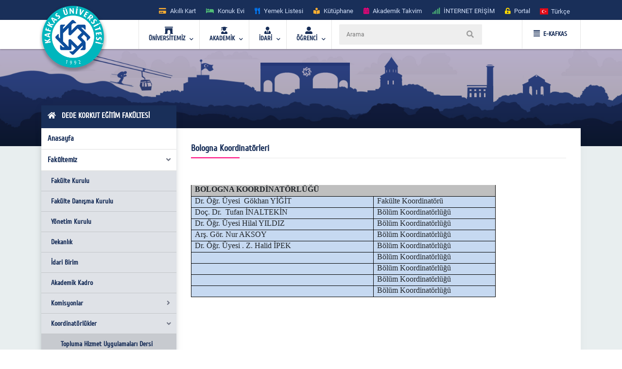

--- FILE ---
content_type: text/html; charset=utf-8
request_url: https://www.kafkas.edu.tr/egitimyeni/TR/sayfaYeni10493
body_size: 45444
content:


<!doctype html>
<html lang="en">
<head id="Head1">
    <!-- Required meta tags -->
    <meta charset="utf-8" /><meta name="viewport" content="width=device-width, initial-scale=1, shrink-to-fit=no" /><title>
	DEDE KORKUT EĞİTİM FAKÜLTESİ  
</title>
    <!-- Bootstrap CSS -->
    <link rel="stylesheet" href="../../tema/kafkasEymen2/assets/css/bootstrap.min.css" />
    <!-- External Css -->
    <link rel="stylesheet" href="../../tema/kafkasEymen2/assets/css/fontawesome-all.min.css" /><link rel="stylesheet" href="../../tema/kafkasEymen2/assets/css/themify-icons.css" /><link rel="stylesheet" href="../../tema/kafkasEymen2/assets/css/bootstrap-select.min.css" /><link rel="stylesheet" href="../../tema/kafkasEymen2/assets/css/plyr.css" /><link rel="stylesheet" href="../../tema/kafkasEymen2/assets/css/flag.css" /><link rel="stylesheet" href="../../tema/kafkasEymen2/assets/css/owl.carousel.min.css" /><link rel="stylesheet" href="../../tema/kafkasEymen2/assets/css/jquery.nstSlider.min.css" /><link rel="stylesheet" href="../../tema/kafkasEymen2/assets/css/slick.css" />
    <!-- lightGallery CSS -->
    <link type="text/css" rel="stylesheet" href="../../tema/kafkasEymen2/lightgallery/css/lightgallery.css" />
    <!--Menu Css-->
    <link id="effect" rel="stylesheet" type="text/css" media="all" href="../../tema/kafkasEymen2/menu/webslidemenu/dropdown-effects/fade-down.css" /><link rel="stylesheet" type="text/css" media="all" href="../../tema/kafkasEymen2/menu/webslidemenu/webslidemenu2.css" /><link id="theme" rel="stylesheet" type="text/css" media="all" href="../../tema/kafkasEymen2/menu/webslidemenu/color-skins/white-gry.css" />
    <!-- Revolution Slider CSS -->
    <link href="../../tema/kafkasEymen2/css/revolution-slider.css" rel="stylesheet" />
    <!-- Main Css -->
    <link rel="stylesheet" type="text/css" href="../../tema/kafkasEymen2/css/main3.css" />
    <!-- Favicon -->
    <link rel="icon" href="../../tema/kafkasEymen2/images/favicon.png" /><link rel="apple-touch-icon" href="../../tema/kafkasEymen2/images/apple-touch-icon.png" /><link rel="apple-touch-icon" sizes="72x72" href="../../tema/kafkasEymen2/images/icon-72x72.png" /><link rel="apple-touch-icon" sizes="114x114" href="../../tema/kafkasEymen2/images/icon-114x114.png" />

    <style>
       ul.wstliststy02 li {
    list-style: none !important;
    padding-left: 1.2em;
    position: relative;
}

ul.wstliststy02 li::before {
    content: "•";
    position: absolute;
    left: 0;
    color: #555;
}
    </style>



    <!--[if lt IE 9]>
    <script src="/tema/kafkasEymen/assets/js/html5shiv.min.js"></script>
    <script src="/tema/kafkasEymen/assets/js/respond.min.js"></script>
    <![endif]-->
    
 

  
</head>
<body>
    <form method="post" action="/egitimyeni/TR/sayfaYeni10493" id="Form1">
<div class="aspNetHidden">
<input type="hidden" name="__VIEWSTATE" id="__VIEWSTATE" value="/[base64]/[base64]/[base64]/EsSBHw7ZyZXYgRMO2bsO8xZ/[base64]/[base64]/[base64]/[base64]/Q3VtaHVyaXlldGluIDEwMC4gWcSxbMSxIEnFn8SxxJ/[base64]/[base64]/[base64]/EsW5kYTogxLBsayBZYXJkxLFtIEXEn2l0aW0gU2VtaW5lcmlkAgMPFgIfAmgWBGYPFQMFMTU2ODQFMTU2ODREQ3VtaHVyaXlldGluIDEwMC4gWcSxbMSxIEnFn8SxxJ/[base64]/[base64]/[base64]/[base64]/[base64]/[base64]/[base64]/AXWIaMr4=" />
</div>

<div class="aspNetHidden">

	<input type="hidden" name="__VIEWSTATEGENERATOR" id="__VIEWSTATEGENERATOR" value="6C86F558" />
</div>

        <style>
		.ss-popup-modal {
			position: fixed;
			top: 0;
			right: 0;
			bottom: 0;
			left: 0;
			background: rgba(25, 47, 89, 0.25);
			z-index: 999999;
			opacity: 1;
			display: none;
		}

		.ss-popup-modal>.modalbox {
			max-width: 560px;
			position: relative;
			margin: 1% auto;
			padding: 0px 0px 0px 0px;
			border-radius: 2px;
			box-shadow: 0 3px 5px rgba(0, 0, 0, 0.3);
		}

		.modal-footer{
			display: -webkit-box;
			display: -ms-flexbox;
			display: flex;
			-webkit-box-pack: justify;
			-ms-flex-pack: justify;
			justify-content: space-between;
			-webkit-box-align: center;
			-ms-flex-align: center;
			align-items: center;
			background-color: rgba(255,255,255,.83);
		}

		.modal-footer .modal-detail a{
		    font-family: "Cuprum", sans-serif;
			border-radius: 2px;
			line-height: 1.2em;
			background-color: #ff0079;
			color: #fff;
			text-transform: none;
			padding: 8px 25px;
			font-size: 1.4rem;
			font-weight: 600;
			margin: 0 8px 10px 0px;
			
		}
		.ss-popup-modal .modal-body{
			background-color:#fff;
		}

		@media only screen and (max-width: 991px)
			.ss-popup-modal>.modalbox {
				max-width: 100% !important;
			}
		}

		@media (min-width: 576px){
			.ss-popup-modal>.modalbox {
				max-width: 100% !important;
			}
		}
	</style>
    <div id="openModal" class="ss-popup-modal" >
		<div class="modalbox swing">
			<a title="Kapat" class="ss_modal_close"></a>
			
			<div id="openModelContent" class="modal-body" style="z-index:0">
				
			</div>
			<div class="modal-footer">
				<div class="mt-0">
				  <input class="custom-radio" type="checkbox" id="radio-4" name="termsandcondition" onclick="popup_set()" >
				  <label for="radio-4">
					<span class="dot"></span> Bir Daha Gösterme</a>
				  </label>
				</div>
				<div class="modal-detail">
					<a  href="javascript:void(0)" id="openModelDetailLink" class="ss_modal_close_link">Kapat</a>
				</div>
			</div>
		</div>
	</div>

    <div id="page-wrap">
        <div class="preloader" id="k-preloader">
            <div class="spinner">
            </div>
        </div>
        
        <header class="header-2">
		  <div class="container">
			<div class="row">
			  <div class="col">
				<div class="header-top">
				  <div class="logo-area">
						
				  </div>
				  <div class="header-top-toggler">
					<div class="header-top-toggler-button"></div>
				  </div>
				  <div class="top-nav headerlinkmenu">
					 <div class="links">
                     <div class="headerlinkmenu_color2"><a title="Akıllı Kart" href="https://kampuskart.kafkas.edu.tr/"><i class="fas fa-credit-card" style=""></i><span class="hidden-xs">Akıllı Kart</span></a></div>
						<div class="headerlinkmenu_color4"><a title="Konuk Evi" href="https://www.kafkas.edu.tr/konukevi/tr"><i class="fas fa-bed" style=""></i><span class="hidden-xs">Konuk Evi</span></a></div>
                        <div class="headerlinkmenu_color1"><a title="Yemek Listesi" href="https://www.kafkas.edu.tr/belgeler/65d827f1-34d4-4749-991b-9fa7f77d0bdf..pdf"><i class="fas fa-utensils" style=""></i><span class="hidden-xs">Yemek Listesi</span></a></div>
						<div class="headerlinkmenu_color2"><a title="Kütüphane" href="https://www.kafkas.edu.tr/kddb/TR/default.aspx"><i class="fas fa-book-reader" style=""></i><span class="hidden-xs">Kütüphane</span></a></div>
						<div class="headerlinkmenu_color3"><a title="Akademik Takvim" href="https://www.kafkas.edu.tr/oidb/tr/sayfaYeni6016"><i class="fas fa-calendar-alt" style=""></i><span class="hidden-xs">Akademik Takvim</span></a></div>
						<div class="headerlinkmenu_color4"><a title='İNTERNET ERİŞİM' href="https://captive.kafkas.edu.tr:6082/php/uid.php?vsys=1&rule=4&url=https://www.yok.gov.tr"><i class="fas fa-signal" style=""></i><span class="hidden-xs">İNTERNET ERİŞİM</span></a></div>
						<div class="headerlinkmenu_color5"><a href="https://www.kafkas.edu.tr/giris.aspx"><i class="fas fa-unlock-alt" style=""></i><span class="hidden-xs">Portal</span></a></div>
					  </div>
					  <div class="language-currency-wrapper">
				 

                        <ul class="navbar-nav">
						  <li class="nav-item dropdown">
							<a class="nav-link" href='/egitimyeni/tr' role="button" data-toggle="dropdown" aria-haspopup="true" aria-expanded="false">
							  <i class="flag-icon flag-icon-tr mt-1" title='Türkçe' ></i> <span class="font-weight-medium ml-1 mr-1">Türkçe </span>
							</a>
							<div class="dropdown-menu">
							<a href='/egitimyeni/tr' class="dropdown-item py-2"><i class="flag-icon flag-icon-tr" title="tr"></i> <span class="ml-1"> Türkçe </span></a>
                               
                              <a href='/egitimyeni/en' class="dropdown-item py-2"><i class="flag-icon flag-icon-us" title="us"></i> <span class="ml-1"> English </span></a>
                               
                                
							</div>
						  </li>
						</ul>
					  </div>
				  </div>
				</div>
			  </div>
			</div>
		  </div>
		</header>
        <!-- Navbar -->
        <!-- Mobile Header -->
        <div class="wsmobileheader clearfix">
            <a  id="wsnavtoggle" class="wsanimated-arrow"><span></span></a>
              <span class="smllogo">
             <a href='https://www.kafkas.edu.tr/' > <img src="/tema/kafkasEymen/images/kafkas-mobil-logo.png"
                    width="135" alt="Mobil Logo" /> </a></span>
            <div class="wssearch clearfix">
                <i class="wsopensearch fas fa-search"></i><i class="wsclosesearch fas fa-times">
                </i>
                <div class="wssearchform clearfix">
                    <span class="mobile_search_form">
                        <input placeholder ='Arama'  type="text"  id="Arama_mobil" class="aramaMobil_form" name="Arama_mobil" />
                    </span>
                </div>
            </div>
        </div>
        <!-- Mobile Header -->
        <style>
            .headerfull .smllogo img:nth-child(1)
            {
                position: absolute;
                z-index: 5555;
                top: -30px;
                left: -5px;
            }
            .headerfull .smllogo img:nth-child(2)
            {
                position: absolute;
                z-index: 5555;
                top: -30px;
                left: 0px;
            }
        </style>
        <div class="headerfull">
            <div class="wsmain clearfix">
                <div class="smllogo" style="position: relative;">
                    <a href='https://www.kafkas.edu.tr/'>
                        <img src="/tema/kafkasEymen/images/mahmut-back-shadow.png"
                            width="140" /><img src="/tema/kafkasEymen/images/mahmut.png"
                                width="130" alt="Logo" /></a></div>
                <nav class="wsmenu clearfix">
			 	<ul class="wsmenu-list">

					<li aria-haspopup="true"><a href="#" class="navtext"><span><i class="fas fa-archway"></i></span> <span>ÜNİVERSİTEMİZ</span></a>
						<div class="wsshoptabing wtsdepartmentmenu clearfix">
						  <div class="wsshopwp clearfix">
							<ul class="wstabitem clearfix">
							  <li class="wsshoplink-active"><a href="#" class="navtext_second"><i class="fas fa-bookmark"></i> Kurumsal</a>
								<div class="wstitemright clearfix wstitemrightactive">

								  <div class="wstmegamenucoll clearfix">
									<div class="wstheading clearfix">Yönetim</div>
									<ul class="wstliststy09 clearfix">
									  <li><a href="https://www.kafkas.edu.tr/rektorluk/tr/sayfaYeni655">Rektör </a></li>
									  <li><a href="#">Rektörün Mesajı <span class="wstmenutag greentag">Yeni</span></a></li>
									  <li><a href="https://www.kafkas.edu.tr/rektorluk/TR/sayfaYeni652">Rektör Yardımcıları</a></li>
									  <li><a href="https://www.kafkas.edu.tr/rektorluk/TR/sayfaYeni653">Yönetim Kurulu </a></li>
									  <li><a href="https://www.kafkas.edu.tr/rektorluk/TR/sayfaYeni651">Üniversite Senatosu</a></li>
									  <li><a href="#">Kuruluş Şeması</a></li>
									  <li><a href="https://www.kafkas.edu.tr/rektorluk/TR/sayfaYeni10100">Rektör Danışmanları</a> <span class="wstmenutag redtag">Yeni</span></li>
									  <li><a href="https://www.kafkas.edu.tr/rektorluk/TR/sayfaYeni654">Birim Amirleri <span class="wstmenutag bluetag">Yeni</span></a></li>
									</ul>
									<div class="wstheading clearfix">Kurumsal Değerler</div>
									<ul class="wstliststy09 clearfix">
									  <li><a href="https://www.kafkas.edu.tr/kau/TR/sayfaYeni10099">Misyon ve Vizyon</a> </li>
									  <li><a target="_blank" href="https://www.kafkas.edu.tr/belgeler/file/duyuru_metni/KA%C3%9C%20%20%20%20%20%20%20%20%202018-2022%20Stratejik%20Plan%C4%B1-11_07_2017%20-%20Kopya%20(2).pdf">Stratejik Plan</a> </li>
									  <li><a href="https://www.kafkas.edu.tr/icdenetim">İç Denetim</a> </li>
									  <li><a href="https://www.kafkas.edu.tr/kau/TR/sayfayeni323">Mevzuat</a> <span class="wstmenutag orangetag">2020</span></li>
									  <li><a href="https://www.kafkas.edu.tr/kau/TR/sayfaYeni7938">Kurumsal Kimlik Klavuzu</a> </li>
									  <li><a href="https://www.kafkas.edu.tr/kaudek">KAÜ Kalite Komisyonu</a> </li>
									</ul>
									<div class="wstheading clearfix">Genel Bilgiler</div>
									<ul class="wstliststy09 clearfix">
									  <li><a href="#">Kuruluş Süreci</a> </li>
									  <li><a href="https://www.kafkas.edu.tr/kau/TR/sayfaYeni255">KAÜ Tarihçesi</a> </li>
									  <li><a href="#">Basında Biz</a> </li>
									  <li><a href="#">Foto Galeri</a> </li>
									  <li><a href="/dosyalar/bidb/file/KAUGEP/27%20FINAL%20KAUGEP%20TEMPLATE%20EN.pdf">Gender Equality Plan</a> </li>
									  <li><a href="#">Sayılarla KAÜ</a> </li>
									  <li><a href="#">KAÜ Logo</a> </li>
									  <li><a href="https://www.kafkas.edu.tr/bidb/tr/sayfaYeni12416">Kişisel Verilerin Korunması</a> </li>
									</ul>
								  </div>
								  <div class="wstmegamenucolr clearfix">
									<div class="wstbootslider clearfix">
									  <img src="/tema/kafkasEymen/menu/images/rektor.jpeg" alt="" />
										<strong style="display:block;">REKTÖR</strong>
										<strong>Prof.Dr. Hüsnü KAPU</strong>
									</div>
								  </div>


								</div>
							  </li>

							  <li><a href="#" class="navtext_second"><i class="fas fa-child"></i>Kampüste Yaşam</a>
								<div class="wstitemright clearfix">

								  <ul class="wstliststy02 clearfix">
									<li class="img-list-none"><img src="/tema/kafkasEymen/menu/images/havuz.jpg" alt=" "></li>
									<li class="wstheading clearfix">Spor Tesisleri</li>
									<li><a href="https://www.kafkas.edu.tr/havuz">Yüzme Havuzu </a></li>
									<li><a href="#">Halı Saha</a></li>
									<li><a href="#">Stadyum</a> </li>
									
								  </ul>

								  <ul class="wstliststy02 clearfix">
									<li class="img-list-none"><img src="/tema/kafkasEymen/menu/images/sosyal.jpg" alt=" "></li>
									<li class="wstheading clearfix">Sosyal Olanaklar</li>
									<li><a href="#">Gençlik Merkezleri </a></li>
									<li><a href="#">Öğrenci Toplulukları </a></li>
									<li><a href="#">Etkinlikler <span class="wstcount">(445)</span></a></li>
									<li><a href="#">Organizasyonlar <span class="wstcount">(445)</span></a></li>
									<li><a href="#">Engelsiz KAÜ </a></li>
									<li><a href="#">Konferans Salonları </a></li>
								  </ul>

								  <ul class="wstliststy02 clearfix">
									<li class="img-list-none"><img src="/tema/kafkasEymen/menu/images/yurt.jpg" alt=" "></li>
									<li class="wstheading clearfix">Barınma ve Yurtlar</li>
									<li><a href="#">Yurtlar </a></li>
										<li><a href="https://www.kafkas.edu.tr/konukevi">Konuk Evi </a> <span class="wstmenutag greentag">Yeni</span></li>
									<li><a href="#">Lojmanlar</a> <span class="wstmenutag orangetag">Başvuru</span></li>
									
								  </ul>

								  <ul class="wstliststy02 clearfix">
									<li class="img-list-none"><img src="/tema/kafkasEymen/menu/images/beslenme.jpg" alt=" "></li>
									<li class="wstheading clearfix">Beslenme</li>
									<li><a href="#">Yemekhane </a></li>
									<li><a href="#">Yemek Listesi</a></li>
									<li><a href="#">Kafeteryalar</a> </li>
									
								  </ul>

								</div>
							  </li>
							  
							  <li><a href="#" class="navtext_second"><i class="fab fa-internet-explorer"></i> E-Hizmetler</a>
								<div class="wstitemright clearfix">

								  <ul class="wstliststy06 clearfix">
									<li class="wstheading clearfix">Öğrenciler</li>
									<li><a href="https://kampuskart.kafkas.edu.tr/">Akıllı Kart Sistemi <span class="wstmenutag greentag">Başvuru</span></a></li>
									<li><a href="#">Anket Sistemi </a></li>
									<li><a href="#">Beden Eğitimi Otomasyon Sistemi</a></li>
									<li><a href="https://www.kafkas.edu.tr/erasmus">Erasmus Başvuru Sistemi</a></li>
									<li><a href="#">Formasyon Sistemi </a></li>
									<li><a href="https://www.kafkas.edu.tr/mevlana">Mevlana Başvuru Sistemi</a></li>
									<li><a href="https://www.kafkas.edu.tr/kauzem">Uzaktan Eğitim Sistemi</a></li>
									<li><a href="#">Yabancı Uyruklu Başvuru Sistemi</a></li>
									<li><a href="https://portal2.kafkas.edu.tr/yemekbursu/">Yemek Bursu Başvuru Sistemi</a></li>
								  </ul>

								  <ul class="wstliststy06 clearfix">
									<li class="wstheading clearfix">Akademik-İdari</li>
									<li><a href="https://portal2.kafkas.edu.tr/abs/">Akademik Bilgi Sistemi</a> </li>
									<li><a href="https://kampuskart.kafkas.edu.tr/">Akıllı Kart Sistemi</a> </li>
									<li><a href="https://www.kafkas.edu.tr/giris.aspx">Araç Takip Sistemi</a> </li>
									<li><a href="https://www.kafkas.edu.tr/bap">Bilimsel Araştırma Projeleri Sistemi </a> </li>
									<li><a href="#">Dergi Otomasyon Sistemi</a> </li>
									<li><a href="https://ebys.kafkas.edu.tr/DYS/documentmanagement/">Elektronik Belge Yönetim Sistemi </a> </li>
									<li><a href="https://mail.kafkas.edu.tr/">Elektronik Posta Servisi</a> </li>
									<li><a href="https://www.kafkas.edu.tr/giris.aspx">İş Takip Sistemi</a> </li>
									<li><a href="#">Süt Analiz Sistemi</a> </li>
									<li><a href="https://www.kafkas.edu.tr/giris.aspx">Web Siteleri Yönetim Sistemi</a> </li>
								  </ul>

			 
								</div>
							  </li>
							  
							  <li><a href="#" class="navtext_second"><i class="fas fa-book-reader"></i>Kütüphane</a>
								<div class="wstitemright clearfix librarymenuimg">

								  <ul class="wstliststy06 clearfix ">
									<li class="wstheading clearfix">Kütüphane</li>
							        <li><a href="https://katalog.kafkas.edu.tr/vetisbt/">Kampüs Dışı Erişim(E-Kaynak Arama) </a></li>
									<li><a href="#">Katalog Tarama</a></li>
									<li><a href="#">Merkez Kütüphane</a></li>
									<li><a href="#">Veri Tabanı</a> </li>
	
								  </ul>
								</div>
							  </li>
							  
							  <li><a href="#" class="navtext_second"><i class="fas fa-briefcase"></i>Eğitim</a>
								<div class="wstitemright clearfix wstpngsml">

								  <div class="wstmegamenucoll07 clearfix">

									<ul class="wstliststy05 clearfix">
									  <li class="img-list-none"><img src="/tema/kafkasEymen/menu/images/health-menu-img04.jpg" alt=" "></li>
									  <li class="wstheading clearfix">Eğitim Merkezleri</li>
									  <li><a href="https://www.kafkas.edu.tr/kauzem">Uzaktan Eğitim Merkezi <span class="wstmenutag redtag">UZEM</span></a> </li>
									  <li><a href="https://www.kafkas.edu.tr/sem">Sürekli Eğitim Merkezi <span class="wstmenutag redtag">SEM</span></a></li>
									  <li><a href="#">Kurs ve Sertifika Programları</a> </li>
									 
									</ul>
									
									<ul class="wstliststy05 clearfix">
									  <li class="img-list-none"><img src="/tema/kafkasEymen/menu/images/health-menu-img02.jpg" alt=" "></li>
									  <li class="wstheading clearfix">Lisans ve Önlisans</li>
									  <li><a href="#">Genel Hususlar </a></li>
									  <li><a href="#">Lisans Programları</a></li>
									  <li><a href="#">Ön Lisans Programları</a> </li>
									  <li><a href="#">Öğretim Planları</a></li>
									  
									 
									</ul>

									<ul class="wstliststy05 clearfix">
									  <li class="img-list-none"><img src="/tema/kafkasEymen/menu/images/health-menu-img03.jpg" alt=" "></li>
									  <li class="wstheading clearfix">Lisansüstü</li>
									  <li><a href="#">Genel Hususlar </a></li>
									  <li><a href="#">Başvuru, Kabul ve Kayıt</a></li>
									  <li><a href="#">Lisansüstü Programları</a></li>
									  <li><a href="#">Yüksek Lisans Programları</a></li>
									  <li><a href="#">Doktora Programları</a></li>
									</ul>

								  </div>

								</div>
							  </li>
							  
							  <li><a href="#" class="navtext_second"><i class="fas fa-laptop"></i>Araştırma Merkezleri</a>
								<div class="wstitemright clearfix">
								  <div class="wstmegamenucoll03 clearfix">

									<div class="wstheading clearfix">Araştırma ve Uygulama Merkezleri </div>
									<ul class="wstliststy07 clearfix">
									  <li><a href="https://www.kafkas.edu.tr/afetum">Afet Yönetimi Araştırma ve Uygulama Merkezi  </a></li>
									  <li><a href="https://www.kafkas.edu.tr/agaum">Arıcılığı Geliştirme Araştırma ve Uygulama Merkezi </a></li>
                                      <li><a href="https://www.kafkas.edu.tr/avd">Ağız ve Diş Sağlığı Uygulama ve Araştırma Merkezi</a></li>
									  <li><a href="https://www.kafkas.edu.tr/aium">Atatürk İlkeleri ve İnkılap Tarihi Araştırma ve Uygulama Merkezi </a></li>
									  <li><a href="https://www.kafkas.edu.tr/ataum">Atçılık, Atlı Sporlar ve Hippoterapi Eğitim Araştırma ve Uygulama Merkezi</a></li>
                                      <li><a href="https://www.kafkas.edu.tr/btam">Bilişim Teknolojileri Uygulama ve Araştırma Merkez Müdürlüğü</a></li>
									  <li><a href="https://www.kafkas.edu.tr/dehuam">Deney Hayvanları Uygulama ve Araştırma Merkezi</a></li>
									  <li><a href="https://www.kafkas.edu.tr/ehuam">Ebu’l Hasan Harakanî Uygulama ve Araştırma Merkezi</a></li>
									  <li><a href="https://www.kafkas.edu.tr/ehlibeyt">Ehlibeyt Uygulama ve Araştırma Merkezi</a></li>
									  <li><a href="#">Engelli Sorunlarını Araştırma ve Uygulama Merkezi</a></li>
									  <li><a href="https://www.kafkas.edu.tr/gasem">Geleneksel Aşık Sanatı ve Edebiyatı Uygulama ve Araştırma Merkezi</a></li>
                                      <li><a href="#">Hayvancılık Araştırma ve Uygulama Merkezi</a></li>
									  <li><a href="https://www.kafkas.edu.tr/kagem">Kariyer Geliştirme Uygulama ve Araştırma Merkezi</a></li>
									  <li><a href="https://www.kafkas.edu.tr/ksaum">Kadın Çalışmaları Uygulama ve Araştırma Merkezi</a></li>
									  <li><a href="https://www.kafkas.edu.tr/koaam">Kafkasya ve Orta Asya Araştırma Merkezi</a></li>
									  <li><a href="#">Kuş Bilimi Araştırma ve Uygulama Merkezi</a></li>
									  <li><a href="https://www.kafkas.edu.tr/laum">Lojistik Araştırma ve Uygulama Merkez Müdürlüğü</a></li>
                                      <li><a href="https://www.kafkas.edu.tr/todhka">Öğretmenler Dijital Hikâyelerle Kars’ı Anlatıyor</a></li>
									  <li><a href="https://www.kafkas.edu.tr/pdam">Rehberlik ve Psikolojik Danışmanlık Uygulama ve Araştırma Merkezi</a></li>
									  <li><a href="#">Sağlık Araştırma ve Uygulama Merkezi (Hastane Başhekimliği)</a></li>
									  <li><a href="#">Stratejik Araştırma Merkezi</a></li>
									  <li><a href="https://www.kafkas.edu.tr/sem">Sürekli Eğitim Uygulama ve Araştırma Merkezi</a></li>
                                      <li><a href="#">Şehir ve Çevre Çalışmaları Uygulama ve Araştırma Merkezi</a></li>
									  <li><a href="https://www.kafkas.edu.tr/tham">Türk Halk Bilimi Uygulama ve Araştırma Merkezi</a></li>
									  <li><a href="https://www.kafkas.edu.tr/tomer">Türkçe Öğretimi Uygulama ve Araştırma Merkezi (TÖMER)</a></li>
									  <li><a href="https://www.kafkas.edu.tr/kauzem">Uzaktan Eğitim Uygulama ve Araştırma Merkezi</a></li>
                                      <li><a href="https://www.kafkas.edu.tr/vethayvhast">Veteriner Fakültesi Hayvan Sağlığı Eğitim Araştırma ve Uygulama Hastanesi</a></li>
									  <li><a href="https://www.kafkas.edu.tr/yhkam">Yaban Hayatı Koruma, Kurtarma, Rehabilitasyon Uygulama ve Araştırma Merkezi</a></li>
									  <li><a href="#">Yaşam Bilimleri ve Teknolojileri Uygulama ve Araştırma Merkezi</a></li>
									  <li><a href="#">Zoonotik Hastalıklar Uygulama ve Araştırma Merkezi</a></li>

									</ul>

								  </div>
								</div>
							  </li>
							  
							  <li><a href="#" class="navtext_second"><i class="fas fa-atom"></i>Teknoloji &amp; Lab.</a>
								<div class="wstitemright clearfix labmenuimg">

								  <ul class="wstliststy06 clearfix">
									<li class="wstheading clearfix">Teknoloji Merkezleri</li>
										<li><a href="#">Merkezi Araştırma Laboratuvarı  </a></li>
										<li><a href="https://www.kafkas.edu.tr/tto">Teknoloji Transfer Ofisi <span class="wstmenutag greentag">TTO</span></a></li>
										<li><a href="#">Ensari Lab. </a></li>
								  </ul>
								</div>
							  </li>
							  <li><a href="#" class="navtext_second"><i class="fas fa-ellipsis-h"></i> Diğer</a>
								<div class="wstitemright clearfix">

								  <ul class="wstliststy06 clearfix">
									<li class="wstheading clearfix">İletişim</li>
									  <li><a href="#">Adres Bilgileri</a> </li>
									  <li><a href="https://www.kafkas.edu.tr/kau/TR/sayfaYeni408">Bilgi Edinme</a> </li>
									  <li><a href="#">Bilgi Edinme Hakkı Kanunu</a> </li>
									  <li><a href="https://ebys.kafkas.edu.tr/DYS/documentmanagement/default.htm">Elektronik Belge Yönetim Sistemi <span class="wstmenutag greentag">EBYS</span></a> </li>
									  <li><a href="#">EBYS Kullanım Kılavuzu</a> </li>
									  <li><a href="#">Aktif Online Sistemler</a> </li>
									  <li><a href="#">Görsel Bülten</a> </li>
									  <li><a href="https://www.kafkas.edu.tr/kau/rehber2">Telefon Rehberi</a> </li>
								  </ul>
								  <ul class="wstliststy06 clearfix">
									<li class="wstheading clearfix">Kalite</li>
									 <li><a href="#">Kalite Standartları <span class="wstmenutag greentag">Yeni</span></a></li>
									  <li><a href="#">Kurullar </a></li>
									  <li><a href="#">Kalite Süreçleri</a></li>
                                      <li><a href="https://www.kafkas.edu.tr/dosyalar/bidb/file/BGYS_Politikası.pdf">BGYS Politikamız</a></li>
								  </ul>

								  <ul class="wstliststy06 clearfix">
									<li class="wstheading clearfix">Diğer</li>
									  <li><a href="https://www.kafkas.edu.tr/oidb/tr/sayfa6016">Akademik Takvim</a> </li>
									  <li><a href="https://www.kafkas.edu.tr/akademikTesvik/TR/default.aspx">Akademik Teşvik</a> <span class="wstmenutag orangetag">Başvuru</span></li>
									  <li><a href="https://www.kafkas.edu.tr/enformatik">Enformatik Bölümü</a> </li>
									  <li><a href="https://www.kakuv.k12.tr/">KAKÜV</a> </li>
									  <li><a href="https://www.kafkas.edu.tr/prof-dr-fuatsezgin">Prof.Dr. Fuat Sezgin</a> </li>
								  </ul>
								  

								</div>
							  </li>

							  
							  
							</ul>
						  </div>
						</div>
					</li>  

                    <li aria-haspopup="true"><a href="#" class="navtext"><span><i class="fas fa-user-graduate"></i></span> <span>AKADEMİK</span></a>
					<div class="wsmegamenu clearfix">

					  <ul class="wstliststy02 clearfix">
						<li class="wstheading clearfix"> Enstitüler </li>
						<li><a href="https://www.kafkas.edu.tr/febe">Fen Bilimler Enstitüsü </a> </li>
						<li><a href="https://www.kafkas.edu.tr/sabe">Sağlık Bilimler Enstitüsü</a></li>
						<li><a href="https://www.kafkas.edu.tr/sobe">Sosyal Bilimler Enstitüsü</a></li>
					  </ul>

					  <ul class="wstliststy02 clearfix">
						<li class="wstheading clearfix">Fakülteler</li>
						<li><a href="https://www.kafkas.edu.tr/egitimyeni">Dede Korkut Eğitim Fakültesi</a></li>
						<li><a href="https://www.kafkas.edu.tr/fef">Fen-Edebiyat Fakültesi</a></li>
						<li><a href="https://www.kafkas.edu.tr/gusf">Güzel Sanatlar Fakültesi</a> </li>
						<li><a href="https://www.kafkas.edu.tr/iibf">İktisadi ve İdari Bilimler Fakültesi </a></li>
						<li><a href="https://www.kafkas.edu.tr/ilahiyat">İlahiyat Fakültesi</a></li>
                        <li><a href="https://www.kafkas.edu.tr/dhf">İsmail Aytemiz Diş Hekimliği Fakültesi </a></li>
						<li><a href="https://www.kafkas.edu.tr/muhendislik">Mühendislik - Mimarlık Fakültesi</a></li>
						<li><a href="https://www.kafkas.edu.tr/sbf">Sağlık Bilimleri Fakültesi</a></li>
						<li><a href="https://www.kafkas.edu.tr/stf">Sarıkamış Turizm Fakültesi</a></li>
                        <li><a href="https://www.kafkas.edu.tr/sabesyo">Sarıkamış Spor Bilimleri Fakültesi</a></li>
						<li><a href="https://www.kafkas.edu.tr/tipfak">Tıp Fakültesi</a></li>
						<li><a href="https://www.kafkas.edu.tr/veteriner">Veteriner Fakültesi</a></li>
					  </ul>

					  <ul class="wstliststy02 clearfix">
						<li class="wstheading clearfix">Yüksekokul / konservatuvar</li>
						<li><a href="https://www.kafkas.edu.tr/kons">Devlet Konservatuvarı </a> </li>
						<li><a href="https://www.kafkas.edu.tr/kuby">Kağızman Uyg. Bilimler Yüksekokulu</a></li>
						<li><a href="https://www.kafkas.edu.tr/ydyo">Yabancı Diller Yüksekokulu</a> </li>
					  </ul>


					  <ul class="wstliststy02 clearfix">
						<li class="wstheading clearfix">Meslek yüksekokulları</li>
						<li><a href="https://www.kafkas.edu.tr/adaletmyo">Adalet Meslek Yüksekokulu </a> </li>
						<li><a href="https://www.kafkas.edu.tr/ashmyo">Atatürk Sağlık Hizmetleri MYO</a></li>
						<li><a href="https://www.kafkas.edu.tr/gusmyo">Güzel Sanatlar Meslek Yüksekokulu</a></li>
						<li><a href="https://www.kafkas.edu.tr/kagmyo">Kağızman Meslek Yüksekokulu</a> </li>
						<li><a href="https://www.kafkas.edu.tr/kmyo">Kars Meslek Yüksekokulu</a></li>
						<li><a href="https://www.kafkas.edu.tr/kktbmyo">Kazım Karabekir Tek. Bil. MYO</a></li>
						<li><a href="https://www.kafkas.edu.tr/sbmyo">Sosyal Bilimler Meslek Yüksekokulu</a></li>
						<li><a href="https://www.kafkas.edu.tr/smyo">Sarıkamış Meslek Yüksekokulu</a></li>
						<li><a href="https://www.kafkas.edu.tr/susuzmyo">Susuz Meslek Yüksekokulu</a></li>
                        <li><a href="https://www.kafkas.edu.tr/tomer">TÖMER</a></li>
					  </ul>



					</div>
				  </li>
				  
				  <li aria-haspopup="true"><a href="#" class="navtext"><span><i class="fas fa-user-tie"></i></span> <span>İDARİ</span></a>
					<div class="wsmegamenu clearfix ">

					  <ul class="wstliststy05 clearfix">
						<li class="wstheading clearfix"> Genel Sekreterlik </li>
						<li><a href="https://www.kafkas.edu.tr/kaugs">Sekreterlik </a> </li>
						<li><a href="https://www.kafkas.edu.tr/dsis">Döner Sermaye Müdürlüğü</a></li>
						<li><a href="https://www.kafkas.edu.tr/hukuk">Hukuk Müşavirliği</a></li>
						<li><a href="https://www.kafkas.edu.tr/kik">Kurumsal İletişim Koordinatörlüğü</a></li>
						<li><a href="#">Yazı İşleri Müdürlüğü</a></li>
					  </ul>

					  <ul class="wstliststy05 clearfix">
						<li class="wstheading clearfix">Daire Başkanlıkları</li>
						<li><a href="https://www.kafkas.edu.tr/bidb">Bilgi İşlem Daire Başkanlığı </a></li>
						<li><a href="https://www.kafkas.edu.tr/imdb">İdari ve Mali İşler Daire Başkanlığı</a></li>
						<li><a href="https://www.kafkas.edu.tr/kddb">Kütüphane ve Dökümantasyon Daire Başkanlığı</a></li>
						<li><a href="https://www.kafkas.edu.tr/oidb">Öğrenci İşleri Daire Başkanlığı</a> </li>
						<li><a href="https://www.kafkas.edu.tr/pdb">Personel Daire Daire Başkanlığı</a></li>
						<li><a href="https://www.kafkas.edu.tr/skdb">Sağlık Kültür ve Spor Daire Başkanlığı</a></li>
						<li><a href="https://www.kafkas.edu.tr/sgdb">Strateji Geliştirme Daire Başkanlığı</a></li>
						<li><a href="https://www.kafkas.edu.tr/yidb">Yapı İşleri ve Teknik Daire Başkanlığı</a></li>
					  </ul>

					  <ul class="wstliststy05 clearfix">
						<li class="wstheading clearfix">Koordinatörlükler</li>
						<li><a href="#">Arge İnovasyon Koordinatörlüğü </a></li>
						<li><a href="https://www.kafkas.edu.tr/bdk">Bilimsel Araştırmalar Koordinatörlüğü</a></li>
						<li><a href="https://www.kafkas.edu.tr/erasmus">Erasmus Koordinatörlüğü</a></li>
						<li><a href="https://www.kafkas.edu.tr/farabi">Farabi Koordinatörlüğü</a> </li>
						<li><a href="https://www.kafkas.edu.tr/isg">İş Sağlığı ve Güvenliği Koordinatörlüğü</a> </li>
						<li><a href="#">Kamu-Üniversite-Sanayi İşbirliği Koordinatörlüğü</a> </li>
                        <li><a href="https://www.kafkas.edu.tr/kaudek">Kalite Koordinatörlüğü</a> </li>
						<li><a href="https://www.kafkas.edu.tr/kik">Kurumsal İletişim Koordinatörlüğü</a> </li>
						<li><a href="https://www.kafkas.edu.tr/meyok/TR">MYO Koordinatörlüğü</a> </li>
						<li><a href="https://www.kafkas.edu.tr/mevlana">Mevlana Koordinatörlüğü</a> </li>
						<li><a href="https://www.kafkas.edu.tr/tto">Teknoloji Transfer Ofisi Koordinatörlüğü</a> </li>
						<li><a href="#">ÖYP Koordinatörlüğü</a> </li>
						<li><a href="#">ÜNİP Koordinatörlüğü</a> </li>
						<li><a href="#">YLSY Burs Koordinatörlüğü</a> </li>
						<li><a href="#">Yüzme Havuz Koordinatörlüğü</a> </li>
						<li><a href="https://www.kafkas.edu.tr/zodek">Zorunlu Dersler Koordinatörlüğü</a> </li>
					  </ul>
					</div>
				  </li>

				  <li aria-haspopup="true"><a href="#" class="navtext"><span><i class="fa fa-user-alt"></i></span> <span>ÖĞRENCİ</span></a>
					<div class="wsmegamenu clearfix halfmenu studentmenuimg">

					  <ul class="wstliststy06 clearfix">
						<li class="wstheading clearfix">Öğrenci</li>
						<li><a href="https://obsyeni.kafkas.edu.tr/oibs/bologna/start.aspx?gkm=001036630377703110038808378403523034388389203889633360">AKTS Bilgi Paketi ve Ders Katoloğu </a> </li>
						<li><a href="https://obsyeni.kafkas.edu.tr/oibs/bologna/index.aspx">AKTS Bilgi Paketi ve Ders Katoloğu</a><span class="wstmenutag redtag">Yeni</span></li>
						<li><a href="https://www.kafkas.edu.tr/okek">Öğrenci Kulüpleri ve Etk. Koord.</a></li>
						<li><a href="https://obsyeni.kafkas.edu.tr/oibs/kariyer/">Mezun Öğrenci Portalı</a> </li>
						<li><a href="https://obsyeni.kafkas.edu.tr/">Öğrenci Bilgi Sistemi</a> </li>
						<li><a href="#">Yönetmelikler-Yönergeler</a></li>
						<li><a href="#">Öğrenci İşleri</a></li>
						<li><a href="https://www.kafkas.edu.tr/konsey">Öğrenci Konseyi</a></li>
						<li><a href="https://www.kafkas.edu.tr/erasmus">Dış İlişkiler Birimi</a></li>
						<li><a href="#">Mezunlar</a></li>
					  </ul>

					  <ul class="wstliststy06 clearfix">
						<li class="wstheading clearfix">Uluslararası Öğrenci Ofisi</li>
						<li><a href="#">İstatistikler </a></li>
						<li><a href="#">Burs ve Yurt İmkanları</a></li>
						<li><a href="#">Genel Sağlık Sigortası</a></li>
						<li><a href="#">Öğrenci Vizesi</a> </li>
						<li><a href="#">Öğrenci Yönergesi </a></li>
						<li><a href="#">Yönetici ve Çalışanlar </a></li>
						<li><a href="#">Yönetmelik </a></li>
                        <li><a href="https://ogr.kafkas.edu.tr/">Öğrenci E-Posta </a></li>
					  </ul>

					</div>
				  </li>

				  <li aria-haspopup="true" class="wssearchbar clearfix">
					<span class="topmenusearch">
					  <input placeholder ='Arama'   id="Arama" name="Arama"  />
					  <button id="AramaButton" class="btnstyle"><i class="searchicon fas fa-search"></i></button>
					</span>
				  </li>

				  <li aria-haspopup="true" class="wsshopmyaccount wscarticon clearfix"><a href="#" class="navtext_e"><i class="fas fa-align-justify"></i>E-KAFKAS</a>
					<ul class="sub-menu">
					  <li><a href="https://ebys.kafkas.edu.tr/DYS/documentmanagement/default.htm"><i class="fas fa-laptop"></i>EBYS</a></li>
					  <li><a href="https://portal2.kafkas.edu.tr/abs"><i class="fas fa-user-tie"></i>Akademik Bilgi Sistemi</a></li>
					  <li><a href="https://kampuskart.kafkas.edu.tr/"><i class="fas fa-address-card"></i>Akıllı Kart</a></li>
					  <li><a href="#"><i class="fas fa-car-side"></i>Araç Takip Sistemi</a></li>
					  <li><a href="https://www.kafkas.edu.tr/bap"><i class="fas fa-clipboard-list"></i>BAP</a></li>
					  <li><a href="https://mail.kafkas.edu.tr/?loginOp=logout"><i class="fas fa-envelope"></i>E-POSTA</a></li>
                      <li><a href="https://unis.kafkas.edu.tr/"><i class="fas fa-envelope"></i>Akademik Veri Yönetim Sistemi(UNİS)</a></li>
					</ul>
				  </li>

                  <div class="wscarticon clearfix smllanguage">
						    <a class="" href='/egitimyeni/tr'>
							    <i class="flag-icon flag-icon-tr mt-1" title="Türkçe"></i> <span>Türkçe </span>
						    </a>
						    <a class="" href='/egitimyeni/en'>
							    <i class="flag-icon flag-icon-us mt-1" title="English"></i> <span>English </span>
						    </a>

                                    <a title="Bağlan" href="https://captive.kafkas.edu.tr:6082/php/uid.php?vsys=1&rule=4&url=https://www.yok.gov.tr"><i class="fas fa-signal" style="color: #50bd77;"></i> <span> İNTERNET ERİŞİM </span></a>
							<a title="Portal" href="https://www.kafkas.edu.tr/giris.aspx"><i class="fas fa-unlock-alt" style="color: #e74d57"></i> <span> Portal</span></a>
				  

				    </div>
 
                				   
				  </ul>
			  </nav>
            </div>
        </div>
        
        

                      
              
              	
	   
       <div class="inside-page">
            <div class="top-image-mounting" style='background-image: url(/tema/kafkasEymen2/images/bg/kars-sluet-blue-ma.jpg);'>
            </div>
            <div class="header-bottom-overlay">
            </div>
            <div class="alice-bg section-padding-bottom contents-page">
                <div class="container">
                    <div class="row">
                        <div class="col">
                            <div class="blog-post-details-container">
                                <div class="blog-details-wrapper">
                                    <div class="info k-vertical-menu">
                                        <div class="info-header" style="display: flex; column-gap: 10px;justify-content: space-between; align-items: center;">
                                            <h3 class="info-title">
                                               <a class="kafkas-home-icon" href='/egitimyeni'><i class="fa fa-home"></i></a> &nbsp; DEDE KORKUT EĞİTİM FAKÜLTESİ  
                                            </h3>
                                            <a class="navbar-toggler tost-button-closed" id="birim-mobile-tost-button" href="javascript:void(0);">
								                <span style="float:right;color:#fff;"> MENÜ</span>
								            </a>
                                        </div>
                                        <nav class="nav" id="birim-mobile-nav" role="navigation">
								<ul class="nav__list">
                                         

                                 
                                  <li> <a href='/egitimYeni'>
                                   Anasayfa     </a>  </li>
                                   


                                   
                                      
                                

                                 


                                   
                                    <li>
									<input id='group-4354' type="checkbox" hidden />
									<label for='group-4354'><span class="fa fa-angle-right"> </span>Fakültemiz </label>
									<ul class="group-list">
                                       
                                                
                                              <li> <a href='/egitimyeni/TR/sayfaYeni4373'>
                                               Fakülte Kurulu     </a>  </li>
                                               



                                               


                                              
                                                
                                              <li> <a href='/egitimyeni/TR/sayfaYeni17846'>
                                                Fakülte Danışma Kurulu     </a>  </li>
                                               



                                               


                                              
                                                
                                              <li> <a href='/egitimyeni/TR/sayfaYeni4374'>
                                               Yönetim Kurulu     </a>  </li>
                                               



                                               


                                              
                                                
                                              <li> <a href='/egitimyeni/TR/sayfaYeni4372'>
                                               Dekanlık     </a>  </li>
                                               



                                               


                                              
                                                
                                              <li> <a href='/egitimyeni/TR/sayfaYeni10485'>
                                               İdari Birim     </a>  </li>
                                               



                                               


                                              
                                                
                                              <li> <a href='https://www.kafkas.edu.tr/egitimYeni/tr/akademikpersonel'>
                                               Akademik Kadro     </a>  </li>
                                               



                                               


                                              
                                                



                                               
                                                    <li>
									                            <input id='sub-group-10082' type="checkbox" hidden />
									                            <label for='sub-group-10082'><span class="fa fa-angle-right"> </span>Komisyonlar </label>
									                            <ul class="sub-group-list">
                                                                   
                                                                              <li> <a href='/egitimyeni/TR/sayfaYeni10498'>
                                                                           Atama Kriterleri Ön Değerlendirme Komisyonu     </a>  </li>

                                                                             
                                                                              <li> <a href='/egitimyeni/TR/sayfaYeni17358'>
                                                                           Mezun İzleme Komisyonu     </a>  </li>

                                                                             
                                                                              <li> <a href='/egitimyeni/TR/sayfaYeni17598'>
                                                                           DİJİTAL DÖNÜŞÜM KOMİSYONU     </a>  </li>

                                                                             
                                                                              <li> <a href='/egitimyeni/TR/sayfaYeni10499'>
                                                                           Ders İlke ve Uygulama Esasları Komisyonu     </a>  </li>

                                                                             
                                                                              <li> <a href='/egitimyeni/TR/sayfaYeni10500'>
                                                                           Dış İlişkiler ve Uluslarası Eğitim Komisyonu     </a>  </li>

                                                                             
                                                                              <li> <a href='/egitimyeni/TR/sayfaYeni10501'>
                                                                           Personel Görev ve Sorumlulukları Komisyonu     </a>  </li>

                                                                             
                                                                              <li> <a href='/egitimyeni/TR/sayfaYeni10502'>
                                                                           Engelsiz Yaşam Komisyonu     </a>  </li>

                                                                             
                                                                              <li> <a href='/egitimyeni/TR/sayfaYeni10503'>
                                                                           Burs ve Sosyal Destek Komisyonu     </a>  </li>

                                                                             
                                                                              <li> <a href='/egitimyeni/TR/sayfaYeni10504'>
                                                                           Sosyal ve Kültürel Faaliyetler Komisyonu     </a>  </li>

                                                                             
                                                                              <li> <a href='/egitimyeni/TR/sayfaYeni10505'>
                                                                           Doğa ve Çevre Etiği     </a>  </li>

                                                                             
                                                                              <li> <a href='/egitimyeni/TR/sayfaYeni10506'>
                                                                           Ar-Ge Komisyonu     </a>  </li>

                                                                             
                                                                              <li> <a href='/egitimyeni/TR/sayfaYeni10507'>
                                                                           İletişim ve Bilişim Komisyonu     </a>  </li>

                                                                             
                                                                              <li> <a href='/egitimyeni/TR/sayfaYeni10508'>
                                                                           Eğitim ve Etik Komisyonu     </a>  </li>

                                                                             
                                                                              <li> <a href='/egitimyeni/TR/sayfaYeni10509'>
                                                                           Fakülte İntibak Komisyonu     </a>  </li>

                                                                             
                                                                              <li> <a href='/egitimyeni/TR/sayfaYeni10510'>
                                                                           Kalite Komisyonu     </a>  </li>

                                                                            
                                                                              </ul>
                                                             </li>
                                                 


                                              
                                                



                                               
                                                    <li>
									                            <input id='sub-group-10487' type="checkbox" hidden />
									                            <label for='sub-group-10487'><span class="fa fa-angle-right"> </span>Koordinatörlükler </label>
									                            <ul class="sub-group-list">
                                                                   
                                                                              <li> <a href='https://www.kafkas.edu.tr/efthu'>
                                                                           Topluma Hizmet Uygulamaları Dersi Koordinatörleri     </a>  </li>

                                                                             
                                                                              <li> <a href='/egitimyeni/TR/sayfaYeni10489'>
                                                                           İntibak ve Muafiyet Koordinatörleri     </a>  </li>

                                                                             
                                                                              <li> <a href='/egitimyeni/TR/sayfaYeni10490'>
                                                                           Sınav Programı Koordinatörleri     </a>  </li>

                                                                             
                                                                              <li> <a href='/egitimyeni/TR/sayfaYeni10491'>
                                                                           Farabi Koordinatörlüğü     </a>  </li>

                                                                             
                                                                              <li> <a href='/egitimyeni/TR/sayfaYeni10492'>
                                                                           Erasmus Koordinatörlüğü     </a>  </li>

                                                                             
                                                                              <li> <a href='/egitimyeni/TR/sayfaYeni10493'>
                                                                           Bologna Koordinatörleri     </a>  </li>

                                                                             
                                                                              <li> <a href='/egitimyeni/TR/sayfaYeni10494'>
                                                                           Mevlana Koordinatörleri     </a>  </li>

                                                                             
                                                                              <li> <a href='/egitimyeni/TR/sayfaYeni10495'>
                                                                           Ders Programı Koordinatörleri     </a>  </li>

                                                                             
                                                                              <li> <a href='/egitimyeni/TR/sayfaYeni10496'>
                                                                           Okul Uygulaması Koordinatörleri     </a>  </li>

                                                                             
                                                                              <li> <a href='/egitimyeni/TR/sayfaYeni10497'>
                                                                           Bilişim Koordinatörleri     </a>  </li>

                                                                            
                                                                              </ul>
                                                             </li>
                                                 


                                              
                                                
                                              <li> <a href='/egitimyeni/TR/sayfaYeni9149'>
                                               Fakültemizde Görev Yapmış Dekanlar     </a>  </li>
                                               



                                               


                                              
                                                
                                              <li> <a href='/egitimyeni/TR/sayfaYeni17317'>
                                               Fakülte Komisyon ve Koordinatörlüklerine İlişkin Dekan Yardımcılarının Görev Dağılımı     </a>  </li>
                                               



                                               


                                              
                                                
                                              <li> <a href='/egitimyeni/TR/sayfaYeni10486'>
                                               Fakülte Organizasyon Şeması     </a>  </li>
                                               



                                               


                                             
                                            </ul>
                                           </li>
                                        
                                      
                                

                                 


                                   
                                    <li>
									<input id='group-9146' type="checkbox" hidden />
									<label for='group-9146'><span class="fa fa-angle-right"> </span>Hakkımızda </label>
									<ul class="group-list">
                                       
                                                
                                              <li> <a href='/egitimyeni/TR/sayfaYeni10888'>
                                               Dede Korkut Kimdir?     </a>  </li>
                                               



                                               


                                              
                                                



                                               
                                                    <li>
									                            <input id='sub-group-14654' type="checkbox" hidden />
									                            <label for='sub-group-14654'><span class="fa fa-angle-right"> </span>LOGO </label>
									                            <ul class="sub-group-list">
                                                                   
                                                                              <li> <a href='/egitimyeni/TR/sayfaYeni14784'>
                                                                           Logo Tanıtım Videosu     </a>  </li>

                                                                             
                                                                              <li> <a href='/egitimyeni/TR/sayfaYeni14785'>
                                                                           Kurumsal Kimlik Tasarımı     </a>  </li>

                                                                             
                                                                              <li> <a href='/egitimyeni/TR/sayfaYeni14786'>
                                                                           Dede Korkut Eğitim Fakültesi Logosu     </a>  </li>

                                                                            
                                                                              </ul>
                                                             </li>
                                                 


                                              
                                                
                                              <li> <a href='/egitimyeni/TR/sayfaYeni17150'>
                                               PROTOKOLLER     </a>  </li>
                                               



                                               


                                              
                                                
                                              <li> <a href='/egitimyeni/TR/sayfaYeni9147'>
                                               Tarihçe     </a>  </li>
                                               



                                               


                                              
                                                
                                              <li> <a href='/egitimyeni/TR/sayfaYeni9148'>
                                               Misyon ve Vizyon     </a>  </li>
                                               



                                               


                                              
                                                
                                              <li> <a href='/egitimyeni/TR/sayfaYeni9998'>
                                               Dede Korkut Eğitim Fakültesi Tanıtım Videosu     </a>  </li>
                                               



                                               


                                              
                                                
                                              <li> <a href='https://www.kafkas.edu.tr/egitimYeni/tr/galeri'>
                                               Resim Galerisi Tüm Liste     </a>  </li>
                                               



                                               


                                             
                                            </ul>
                                           </li>
                                        
                                      
                                

                                 


                                   
                                    <li>
									<input id='group-4357' type="checkbox" hidden />
									<label for='group-4357'><span class="fa fa-angle-right"> </span>Akademik Birimler </label>
									<ul class="group-list">
                                       
                                                
                                              <li> <a href='/temelegitim'>
                                               Temel Eğitim Bölümü     </a>  </li>
                                               



                                               


                                              
                                                
                                              <li> <a href='/egitimBil'>
                                               Eğitim Bilimleri Bölümü     </a>  </li>
                                               



                                               


                                              
                                                
                                              <li> <a href='/matfen'>
                                               Matematik ve Fen Bilimleri Eğitimi Bölümü     </a>  </li>
                                               



                                               


                                              
                                                
                                              <li> <a href='/sostur'>
                                               Sosyal Bilimler ve Türkçe Eğitimi Bölümü     </a>  </li>
                                               



                                               


                                              
                                                
                                              <li> <a href='/gsEgitim'>
                                               Güzel Sanatlar Eğitimi Bölümü     </a>  </li>
                                               



                                               


                                              
                                                
                                              <li> <a href='/ydEgitim'>
                                               Yabancı Diller Eğitimi Bölümü     </a>  </li>
                                               



                                               


                                              
                                                
                                              <li> <a href='/ozelEgitim'>
                                               Özel Eğitim Bölümü     </a>  </li>
                                               



                                               


                                             
                                            </ul>
                                           </li>
                                        
                                      
                                

                                 


                                   
                                    <li>
									<input id='group-4375' type="checkbox" hidden />
									<label for='group-4375'><span class="fa fa-angle-right"> </span>Öğrenci </label>
									<ul class="group-list">
                                       
                                                



                                               
                                                    <li>
									                            <input id='sub-group-10527' type="checkbox" hidden />
									                            <label for='sub-group-10527'><span class="fa fa-angle-right"> </span>Lisans Öğrencileri </label>
									                            <ul class="sub-group-list">
                                                                   
                                                                              <li> <a href='https://obsyeni.kafkas.edu.tr/oibs/ogrenci/'>
                                                                           Öğrenci Bilgi Sistemi     </a>  </li>

                                                                             
                                                                              <li> <a href='/egitimyeni/TR/sayfaYeni14695'>
                                                                           Öğrenci Toplulukları ve Kulüpleri     </a>  </li>

                                                                             
                                                                              <li> <a href='http://oidb.kafkas.edu.tr/'>
                                                                           Kayıt ve İşlemler     </a>  </li>

                                                                             
                                                                              <li> <a href='https://www.kafkas.edu.tr/skdb'>
                                                                           Barınma ve Beslenme     </a>  </li>

                                                                             
                                                                              <li> <a href='/egitimyeni/TR/sayfaYeni10904'>
                                                                           Öğrenci Temsilciliği     </a>  </li>

                                                                             
                                                                              <li> <a href='/egitimyeni/TR/sayfaYeni10895'>
                                                                           Öğrenci Kulüpleri     </a>  </li>

                                                                             
                                                                              <li> <a href='https://www.kafkas.edu.tr/oidb/tr/sayfa5999'>
                                                                           Yönetmelikler ve Yönergeler     </a>  </li>

                                                                            
                                                                              </ul>
                                                             </li>
                                                 


                                              
                                                
                                              <li> <a href='/egitimyeni/TR/sayfaYeni10528'>
                                               Lisansüstü Öğrenciler     </a>  </li>
                                               



                                               


                                              
                                                
                                              <li> <a href='/egitimyeni/TR/sayfaYeni10529'>
                                               Mezun Öğrenciler     </a>  </li>
                                               



                                               


                                             
                                            </ul>
                                           </li>
                                        
                                      
                                

                                 


                                   
                                    <li>
									<input id='group-12007' type="checkbox" hidden />
									<label for='group-12007'><span class="fa fa-angle-right"> </span>KURUL KARARLARI </label>
									<ul class="group-list">
                                       
                                                
                                              <li> <a href='/egitimyeni/TR/sayfaYeni12010'>
                                                Fakülte Yönetim Kurulu Kararları     </a>  </li>
                                               



                                               


                                              
                                                
                                              <li> <a href='/egitimyeni/TR/sayfaYeni12011'>
                                               Fakülte Kurulu Kararı     </a>  </li>
                                               



                                               


                                             
                                            </ul>
                                           </li>
                                        
                                      
                                

                                 
                                  <li> <a href='/egitimyeni/TR/sayfaYeni18056'>
                                   Etik Kurul Kararları     </a>  </li>
                                   


                                   
                                      
                                

                                 


                                   
                                    <li>
									<input id='group-13755' type="checkbox" hidden />
									<label for='group-13755'><span class="fa fa-angle-right"> </span>İŞ AKIŞ ŞEMALARI </label>
									<ul class="group-list">
                                       
                                                



                                               
                                                    <li>
									                            <input id='sub-group-13756' type="checkbox" hidden />
									                            <label for='sub-group-13756'><span class="fa fa-angle-right"> </span>Akademik </label>
									                            <ul class="sub-group-list">
                                                                   
                                                                              <li> <a href='/egitimyeni/TR/sayfaYeni13758'>
                                                                           Akademik İş Akış Şemaları     </a>  </li>

                                                                            
                                                                              </ul>
                                                             </li>
                                                 


                                              
                                                



                                               
                                                    <li>
									                            <input id='sub-group-13757' type="checkbox" hidden />
									                            <label for='sub-group-13757'><span class="fa fa-angle-right"> </span>Öğrenci </label>
									                            <ul class="sub-group-list">
                                                                   
                                                                              <li> <a href='/egitimyeni/TR/sayfaYeni13759'>
                                                                           Öğrenci İş Akış Şemaları     </a>  </li>

                                                                            
                                                                              </ul>
                                                             </li>
                                                 


                                              
                                                
                                              <li> <a href='/egitimyeni/TR/sayfaYeni17354'>
                                               Fakülte Şeması     </a>  </li>
                                               



                                               


                                             
                                            </ul>
                                           </li>
                                        
                                      
                                

                                 
                                  <li> <a href='/egitimyeni/TR/sayfaYeni13760'>
                                   KALİTE KOMİSYONU     </a>  </li>
                                   


                                   
                                      
                                

                                 


                                   
                                    <li>
									<input id='group-15051' type="checkbox" hidden />
									<label for='group-15051'><span class="fa fa-angle-right"> </span>DEF-SANAT </label>
									<ul class="group-list">
                                       
                                                
                                              <li> <a href='/egitimyeni/TR/sayfaYeni15052'>
                                               E-SERGİ     </a>  </li>
                                               



                                               


                                             
                                            </ul>
                                           </li>
                                        
                                      
                                

                                 


                                   
                                    <li>
									<input id='group-10166' type="checkbox" hidden />
									<label for='group-10166'><span class="fa fa-angle-right"> </span>Formlar </label>
									<ul class="group-list">
                                       
                                                



                                               
                                                    <li>
									                            <input id='sub-group-10522' type="checkbox" hidden />
									                            <label for='sub-group-10522'><span class="fa fa-angle-right"> </span>Akademisyenler İçin Formlar </label>
									                            <ul class="sub-group-list">
                                                                   
                                                                              <li> <a href='https://www.kafkas.edu.tr/dosyalar/egitimYeni/3cfd3f44-5e40-480d-90f1-02239e4cb6bd.docx'>
                                                                           Sosyal ve Kültürel Faaliyetler Komisyonu Formu     </a>  </li>

                                                                             
                                                                              <li> <a href='/egitimyeni/TR/sayfaYeni10905'>
                                                                           Etik Kurul Formu     </a>  </li>

                                                                             
                                                                              <li> <a href='/egitimyeni/TR/sayfaYeni11502'>
                                                                           Aile Durum Bildirimi Formu     </a>  </li>

                                                                             
                                                                              <li> <a href='/egitimyeni/TR/sayfaYeni11503'>
                                                                           Aile Yardımı Bildirimi Formu     </a>  </li>

                                                                             
                                                                              <li> <a href='/egitimyeni/TR/sayfaYeni11504'>
                                                                           Aile Durumu ve Aile Yardımı Dilekçe Örneği     </a>  </li>

                                                                             
                                                                              <li> <a href='/egitimyeni/TR/sayfaYeni11505'>
                                                                           Akademik Personel İzin Formu     </a>  </li>

                                                                             
                                                                              <li> <a href='/egitimyeni/TR/sayfaYeni11506'>
                                                                           Araştırma Görevlisi Akademik Faaliyet Formu     </a>  </li>

                                                                             
                                                                              <li> <a href='/egitimyeni/TR/sayfaYeni11507'>
                                                                           Ders Görevlendirme Formu (Öğr. Üye.-Öğr. Gör.)     </a>  </li>

                                                                             
                                                                              <li> <a href='/egitimyeni/TR/sayfaYeni11508'>
                                                                           Yolluk Bildirimi IBAN Bilgi Formu     </a>  </li>

                                                                             
                                                                              <li> <a href='/egitimyeni/TR/sayfaYeni11509'>
                                                                           Kısa Süreli Yurtiçi-Yurtdışı Görevlendirmelerde İstenen Belgeler     </a>  </li>

                                                                             
                                                                              <li> <a href='/egitimyeni/TR/sayfaYeni11510'>
                                                                           Öğr. Üyesi Ek Ders İstem ve Ders Yükü Formu     </a>  </li>

                                                                             
                                                                              <li> <a href='/egitimyeni/TR/sayfaYeni11511'>
                                                                           Yurtdışı Geçici Görev Yolluğu Formu     </a>  </li>

                                                                             
                                                                              <li> <a href='/egitimyeni/TR/sayfaYeni11512'>
                                                                           Yurtiçi Sürekli Görev Yolluğu Formu (Nakil Arş. Gör. İçin)     </a>  </li>

                                                                             
                                                                              <li> <a href='/egitimyeni/TR/sayfaYeni11513'>
                                                                           Yurtiçi-Yurtdışı Görev Dönüşü İbraz Edilmesi Gereken Belgeler     </a>  </li>

                                                                             
                                                                              <li> <a href='/egitimyeni/TR/sayfaYeni11514'>
                                                                           Yurtiçi-Yurtdışı Görevlendirme Yönergesinin 6. Maddesi Gereği Bilgi Formu     </a>  </li>

                                                                             
                                                                              <li> <a href='/egitimyeni/TR/sayfaYeni11515'>
                                                                           Pasaport Talep Formları- Pasaport Randevu İşlemleri- İçişleri Bakanlığının Yazısı     </a>  </li>

                                                                             
                                                                              <li> <a href='/egitimyeni/TR/sayfaYeni11516'>
                                                                           Pasaport Harcı Muafiyet Başvuru Formu     </a>  </li>

                                                                            
                                                                              </ul>
                                                             </li>
                                                 


                                              
                                                
                                              <li> <a href='/egitimyeni/TR/sayfaYeni10523'>
                                               Öğrenciler için Formlar     </a>  </li>
                                               



                                               


                                              
                                                
                                              <li> <a href='/egitimyeni/TR/sayfaYeni10524'>
                                               Akış Şemaları     </a>  </li>
                                               



                                               


                                             
                                            </ul>
                                           </li>
                                        
                                      
                                

                                 


                                   
                                    <li>
									<input id='group-4376' type="checkbox" hidden />
									<label for='group-4376'><span class="fa fa-angle-right"> </span>Pedagojik Formasyon </label>
									<ul class="group-list">
                                       
                                                
                                              <li> <a href='/egitimyeni/TR/sayfaYeni4476'>
                                               Akademik Takvim     </a>  </li>
                                               



                                               


                                              
                                                



                                               
                                                    <li>
									                            <input id='sub-group-4477' type="checkbox" hidden />
									                            <label for='sub-group-4477'><span class="fa fa-angle-right"> </span>Dersler ve İçerikleri </label>
									                            <ul class="sub-group-list">
                                                                   
                                                                              <li> <a href='/egitimyeni/TR/sayfaYeni15439'>
                                                                           2016-2017 Bahar Dönemi     </a>  </li>

                                                                             
                                                                              <li> <a href='/egitimyeni/TR/sayfaYeni15440'>
                                                                           2016-2017 Güz Dönemi     </a>  </li>

                                                                            
                                                                              </ul>
                                                             </li>
                                                 


                                              
                                                



                                               
                                                    <li>
									                            <input id='sub-group-4478' type="checkbox" hidden />
									                            <label for='sub-group-4478'><span class="fa fa-angle-right"> </span>Ders Programı </label>
									                            <ul class="sub-group-list">
                                                                  
                                                                              </ul>
                                                             </li>
                                                 


                                              
                                                



                                               
                                                    <li>
									                            <input id='sub-group-4479' type="checkbox" hidden />
									                            <label for='sub-group-4479'><span class="fa fa-angle-right"> </span>Sınıf Listeleri </label>
									                            <ul class="sub-group-list">
                                                                  
                                                                              </ul>
                                                             </li>
                                                 


                                              
                                                



                                               
                                                    <li>
									                            <input id='sub-group-4480' type="checkbox" hidden />
									                            <label for='sub-group-4480'><span class="fa fa-angle-right"> </span>Okul Uygulamaları </label>
									                            <ul class="sub-group-list">
                                                                   
                                                                              <li> <a href='/egitimyeni/TR/sayfaYeni4579'>
                                                                           2018-2019 Bahar Dönemi     </a>  </li>

                                                                            
                                                                              </ul>
                                                             </li>
                                                 


                                              
                                                



                                               
                                                    <li>
									                            <input id='sub-group-4481' type="checkbox" hidden />
									                            <label for='sub-group-4481'><span class="fa fa-angle-right"> </span>Sınav Programı </label>
									                            <ul class="sub-group-list">
                                                                  
                                                                              </ul>
                                                             </li>
                                                 


                                              
                                                
                                              <li> <a href='/egitimyeni/TR/sayfaYeni4482'>
                                               Dilekçe ve Formlar     </a>  </li>
                                               



                                               


                                              
                                                
                                              <li> <a href='http://portal2.kafkas.edu.tr/formasyon/giris.aspx'>
                                               Sınav Sonuç     </a>  </li>
                                               



                                               


                                              
                                                
                                              <li> <a href='http://portal.kafkas.edu.tr/formasyon/loginAkademisyen.aspx'>
                                               Akademisyen Sonuç Girişi     </a>  </li>
                                               



                                               


                                              
                                                
                                              <li> <a href='/egitimyeni/TR/sayfaYeni8969'>
                                               Yönetmelikler     </a>  </li>
                                               



                                               


                                              
                                                
                                              <li> <a href='/egitimyeni/TR/sayfaYeni15441'>
                                               Ders İçerikleri     </a>  </li>
                                               



                                               


                                             
                                            </ul>
                                           </li>
                                        
                                      
                                

                                 


                                   
                                    <li>
									<input id='group-10725' type="checkbox" hidden />
									<label for='group-10725'><span class="fa fa-angle-right"> </span>Def-Uzem </label>
									<ul class="group-list">
                                       
                                                
                                              <li> <a href='/egitimyeni/TR/sayfaYeni10726'>
                                               Microsoft Teams Sistemine Nasıl Giriş Yapılır     </a>  </li>
                                               



                                               


                                              
                                                
                                              <li> <a href='/egitimyeni/TR/sayfaYeni10727'>
                                                Microsoft Teams Tanıtım Videoları     </a>  </li>
                                               



                                               


                                              
                                                
                                              <li> <a href='/egitimyeni/TR/sayfaYeni10728'>
                                               Uzaktan Masaüstü Destek Programı     </a>  </li>
                                               



                                               


                                              
                                                
                                              <li> <a href='/egitimyeni/TR/sayfaYeni10729'>
                                               Sistem ile ilgili Sıkça Sorulan Sorular     </a>  </li>
                                               



                                               


                                              
                                                
                                              <li> <a href='/egitimyeni/TR/sayfaYeni10730'>
                                               Teknik Sorunlar/Çözümler     </a>  </li>
                                               



                                               


                                              
                                                
                                              <li> <a href='/egitimyeni/TR/sayfaYeni10732'>
                                               Uzem_1 Destek Grubu     </a>  </li>
                                               



                                               


                                              
                                                
                                              <li> <a href='/egitimyeni/TR/sayfaYeni10733'>
                                               Uzem_2 Destek Grubu     </a>  </li>
                                               



                                               


                                             
                                            </ul>
                                           </li>
                                        
                                      
                                

                                 


                                   
                                    <li>
									<input id='group-10890' type="checkbox" hidden />
									<label for='group-10890'><span class="fa fa-angle-right"> </span>Okul Uygulamaları </label>
									<ul class="group-list">
                                       
                                                
                                              <li> <a href='/egitimyeni/TR/sayfaYeni11159'>
                                               Öğretmenlik Uygulaması Uzaktan Öğretim     </a>  </li>
                                               



                                               


                                              
                                                
                                              <li> <a href='/egitimyeni/TR/sayfaYeni11173'>
                                               Alan Çalışması Dersi Uzaktan Eğitim Uygulama Klavuzu     </a>  </li>
                                               



                                               


                                              
                                                
                                              <li> <a href='/egitimyeni/TR/sayfaYeni12197'>
                                               Örgün Öğretimde Öğretmenlik Uygulaması     </a>  </li>
                                               



                                               


                                             
                                            </ul>
                                           </li>
                                        
                                      
                                

                                 


                                   
                                    <li>
									<input id='group-10901' type="checkbox" hidden />
									<label for='group-10901'><span class="fa fa-angle-right"> </span>Etkinlikler </label>
									<ul class="group-list">
                                       
                                                
                                              <li> <a href='/egitimyeni/TR/sayfaYeni11887'>
                                               2020-2021 Online Mezuniyet Töreni     </a>  </li>
                                               



                                               


                                              
                                                
                                              <li> <a href='/egitimyeni/TR/sayfaYeni15674'>
                                               TOPLUMUN DEPERM RİSK ALGISI-Depremin Psikolojik Etkisi      </a>  </li>
                                               



                                               


                                              
                                                
                                              <li> <a href='/egitimyeni/TR/sayfaYeni15675'>
                                               Cumhuriyetin 100. Yılı Işığında: Dış Gruba Yönelik Olumlu Sosyal Davranış "AHLAKİ TEMELLER ve DIŞLANMA" Etkinliği     </a>  </li>
                                               



                                               


                                              
                                                
                                              <li> <a href='/egitimyeni/TR/sayfaYeni15676'>
                                               Cumhuriyetin 100.Yılı Işığında: "Türkiyenin Jeopolitik Konumu ve Önemi" Etkinliği     </a>  </li>
                                               



                                               


                                              
                                                
                                              <li> <a href='/egitimyeni/TR/sayfaYeni15677'>
                                               Birlikte Strese Dur Diyelim! Etkinliği      </a>  </li>
                                               



                                               


                                              
                                                
                                              <li> <a href='/egitimyeni/TR/sayfaYeni15678'>
                                               Cumhuriyetin 100. Yılı Işığında: Tarihi Rivayetler ve Edebi Örneklerle Arap Kaynaklarında Türkler ile ilgili Etkinlik      </a>  </li>
                                               



                                               


                                              
                                                
                                              <li> <a href='/egitimyeni/TR/sayfaYeni15679'>
                                               28 ARALIK 2023 BİLİMSEL ARAŞTIRMA PROJELERİ (BAP) HAKKINDA BİLGİLENDİRME PANELİ (EĞİTİM ARAŞTIRMALARI ODAKLI)      </a>  </li>
                                               



                                               


                                              
                                                
                                              <li> <a href='/egitimyeni/TR/sayfaYeni15680'>
                                               Cumhuriyetin 100. Yılı Işığında:ÖZEL YETENEKLİLER Etkinliği      </a>  </li>
                                               



                                               


                                              
                                                
                                              <li> <a href='/egitimyeni/TR/sayfaYeni15681'>
                                               Üniversitemizde "Mutlu Ve Başarılı Çocuk Nasıl Yetiştirilir?" Konulu Söyleşi     </a>  </li>
                                               



                                               


                                              
                                                
                                              <li> <a href='/egitimyeni/TR/sayfaYeni15682'>
                                               ERASMUS GÜNCESİ Etkinliği     </a>  </li>
                                               



                                               


                                              
                                                
                                              <li> <a href='/egitimyeni/TR/sayfaYeni15683'>
                                               UYGULAMALI YARATICI YAZMA -1 Etkinliği      </a>  </li>
                                               



                                               


                                              
                                                
                                              <li> <a href='/egitimyeni/TR/sayfaYeni15684'>
                                               Cumhuriyetin 100. Yılı Işığında: İlk Yardım Eğitim Semineri     </a>  </li>
                                               



                                               


                                              
                                                
                                              <li> <a href='/egitimyeni/TR/sayfaYeni15685'>
                                               Cumhuriyetin 100. Yılı Işığında: BAĞIMLILIKLA MÜCADELE PANELİ     </a>  </li>
                                               



                                               


                                              
                                                
                                              <li> <a href='/egitimyeni/TR/sayfaYeni15686'>
                                               Cumhuriyetin 100. Yılı Işığında: DÜNYA ENGELLİLER GÜNÜNDE Eğitim Fakültesinde Buluşuyoruz! Etkinliği     </a>  </li>
                                               



                                               


                                              
                                                
                                              <li> <a href='/egitimyeni/TR/sayfaYeni15687'>
                                               Dekan Öğrencilerle Buluşuyor Etkinliği II     </a>  </li>
                                               



                                               


                                              
                                                
                                              <li> <a href='/egitimyeni/TR/sayfaYeni15688'>
                                               Öğretmenler Günü Kutlaması     </a>  </li>
                                               



                                               


                                              
                                                
                                              <li> <a href='/egitimyeni/TR/sayfaYeni15689'>
                                               Türkiye Cumhuriyetinin 100. Yılında Büyük Coşku: Dede Korkut Eğitim Fakültesinden Anlamlı Bir Yürüyüş     </a>  </li>
                                               



                                               


                                              
                                                
                                              <li> <a href='/egitimyeni/TR/sayfaYeni15690'>
                                               CUMHURİYETİN 100. YILINDA EĞİTİM POLİTİKALARI KONFERANSI     </a>  </li>
                                               



                                               


                                              
                                                
                                              <li> <a href='/egitimyeni/TR/sayfaYeni15691'>
                                               CUMHURİYETİN 100. YILINDA TÜRK EDEBİYATI PANELİ     </a>  </li>
                                               



                                               


                                              
                                                
                                              <li> <a href='/egitimyeni/TR/sayfaYeni15692'>
                                               FAKÜLTEMİZ 2023 EĞİTİM-ÖĞRETİM YILI ORYANTASYON UYUM PROGRAMI     </a>  </li>
                                               



                                               


                                              
                                                
                                              <li> <a href='/egitimyeni/TR/sayfaYeni15693'>
                                               15. Ulusal Fen Bilimleri ve Matematik Eğitim Kongres     </a>  </li>
                                               



                                               


                                              
                                                
                                              <li> <a href='/egitimyeni/TR/sayfaYeni15694'>
                                               Cumhuriyetin 100. Yılı Anısına Öykü ve Şiir Yarışması     </a>  </li>
                                               



                                               


                                              
                                                
                                              <li> <a href='/egitimyeni/TR/sayfaYeni15695'>
                                               Dijital Çağda Büyümek: Çocuklar İçin Eğitsel Dijital Oyunlar ve Ebeveyn Rehberliği Etkinliği     </a>  </li>
                                               



                                               


                                              
                                                
                                              <li> <a href='/egitimyeni/TR/sayfaYeni15696'>
                                               "3.⁠ ⁠Geleneksel Köy Okulu ziyaretlerimiz Kafkas Üniversitesi İlköğretim Matematik Öğretmenliği öğrencileri ve Pisagor Öğrenci Topluluğu     </a>  </li>
                                               



                                               


                                              
                                                
                                              <li> <a href='/egitimyeni/TR/sayfaYeni11578'>
                                               Eğitim Politikalarında Duygu Eğitiminin Yeri      </a>  </li>
                                               



                                               


                                              
                                                
                                              <li> <a href='/egitimyeni/TR/sayfaYeni11577'>
                                               Pandemi ve Uzaktan Eğitim     </a>  </li>
                                               



                                               


                                              
                                                
                                              <li> <a href='/egitimyeni/TR/sayfaYeni11580'>
                                               ÖĞRETMEN ADAYLARI OYUN TEMELLİ ETKİNLİKLERLE ERKEN MATEMATİK BECERİLERİNİ GELİŞTİRMEYİ ÖĞRENİYOR     </a>  </li>
                                               



                                               


                                              
                                                
                                              <li> <a href='/egitimyeni/TR/sayfaYeni10903'>
                                               Dünya Engelliler Günü     </a>  </li>
                                               



                                               


                                              
                                                
                                              <li> <a href='/egitimyeni/TR/sayfaYeni10982'>
                                               Değerler Çatışması Ve Çevre Etiği     </a>  </li>
                                               



                                               


                                              
                                                
                                              <li> <a href='/egitimyeni/TR/sayfaYeni11579'>
                                               MEHMET AKİF ERSOY VE İSTİKLAL MARŞINI ANLAMAK     </a>  </li>
                                               



                                               


                                              
                                                
                                              <li> <a href='/egitimyeni/TR/sayfaYeni10981'>
                                               Microsoft Teams ve E-Ders Sistemi Tanıtımı     </a>  </li>
                                               



                                               


                                              
                                                
                                              <li> <a href='/egitimyeni/TR/sayfaYeni10983'>
                                               Online Zeka Oyunları Turnuvası     </a>  </li>
                                               



                                               


                                              
                                                
                                              <li> <a href='/egitimyeni/TR/sayfaYeni10902'>
                                               Öğretmenler Günü     </a>  </li>
                                               



                                               


                                              
                                                
                                              <li> <a href='/egitimyeni/TR/sayfaYeni11014'>
                                               Uzaktan Eğitimde Öğretim Tasarımı     </a>  </li>
                                               



                                               


                                             
                                            </ul>
                                           </li>
                                        
                                      
                                

                                 
                                  <li> <a href='https://www.kafkas.edu.tr/efthu'>
                                   TOPLUMA HİZMET UYGULAMALARI     </a>  </li>
                                   


                                   
                                      
                                

                                 


                                   
                                    <li>
									<input id='group-10892' type="checkbox" hidden />
									<label for='group-10892'><span class="fa fa-angle-right"> </span>Oryantasyon </label>
									<ul class="group-list">
                                       
                                                
                                              <li> <a href='/egitimyeni/TR/sayfaYeni10907'>
                                               2019-2020     </a>  </li>
                                               



                                               


                                              
                                                
                                              <li> <a href='/egitimyeni/TR/sayfaYeni10908'>
                                               2020-2021     </a>  </li>
                                               



                                               


                                             
                                            </ul>
                                           </li>
                                        
                                      
                                

                                 


                                   
                                    <li>
									<input id='group-4485' type="checkbox" hidden />
									<label for='group-4485'><span class="fa fa-angle-right"> </span>Fakülte Yayınları </label>
									<ul class="group-list">
                                       
                                                
                                              <li> <a href='/egitimyeni/TR/sayfaYeni10540'>
                                               Konferanslar     </a>  </li>
                                               



                                               


                                              
                                                
                                              <li> <a href='https://www.kafkas.edu.tr/yegitimdergi'>
                                               e-Kafkas Eğitim Araştırmaları Dergisi     </a>  </li>
                                               



                                               


                                              
                                                
                                              <li> <a href='/egitimyeni/TR/sayfaYeni10541'>
                                               Paneller     </a>  </li>
                                               



                                               


                                              
                                                
                                              <li> <a href='/egitimyeni/TR/sayfaYeni10538'>
                                               Projeler     </a>  </li>
                                               



                                               


                                              
                                                
                                              <li> <a href='/egitimyeni/TR/sayfaYeni10539'>
                                               Kitaplar     </a>  </li>
                                               



                                               


                                              
                                                
                                              <li> <a href='/egitimyeni/TR/sayfaYeni10536'>
                                               Tezler     </a>  </li>
                                               



                                               


                                              
                                                
                                              <li> <a href='/egitimyeni/TR/sayfaYeni10537'>
                                               Makaleler     </a>  </li>
                                               



                                               


                                             
                                            </ul>
                                           </li>
                                        
                                      
                                

                                 


                                   
                                    <li>
									<input id='group-10253' type="checkbox" hidden />
									<label for='group-10253'><span class="fa fa-angle-right"> </span>Kongreler </label>
									<ul class="group-list">
                                       
                                                
                                              <li> <a href='https://kafkas.edu.tr/IECEC-UOEK'>
                                               6.Uluslararası Okul Öncesi Eğitimi Kongresi     </a>  </li>
                                               



                                               


                                              
                                                
                                              <li> <a href='/egitimyeni/TR/sayfaYeni10894'>
                                               6. Uluslararası Eğitim Programları ve Öğretim Kongresi     </a>  </li>
                                               



                                               


                                              
                                                
                                              <li> <a href='/egitimyeni/TR/sayfaYeni15462'>
                                               15. Ulusal Fen Bilimleri ve Matematik Eğitim Kongresi     </a>  </li>
                                               



                                               


                                             
                                            </ul>
                                           </li>
                                        
                                      
                                

                                 


                                   
                                    <li>
									<input id='group-4361' type="checkbox" hidden />
									<label for='group-4361'><span class="fa fa-angle-right"> </span>İletişim </label>
									<ul class="group-list">
                                       
                                                
                                              <li> <a href='/egitimyeni/TR/sayfaYeni4475'>
                                               Ulaşım     </a>  </li>
                                               



                                               


                                              
                                                
                                              <li> <a href='/egitimyeni/TR/sayfaYeni4531'>
                                               Yerleşke Haritası     </a>  </li>
                                               



                                               


                                              
                                                
                                              <li> <a href='http://www.kafkas.edu.tr/sayfalar/rehberEgitim.aspx?site=egitimYeni'>
                                               Telefon Rehberi     </a>  </li>
                                               



                                               


                                             
                                            </ul>
                                           </li>
                                        
                                      
                                

                                 
                                  <li> <a href='https://www.kafkas.edu.tr/egitimyeni/TR/ziyaretci'>
                                   Bize Yazın!     </a>  </li>
                                   


                                   
                                      
                              
                        </ul>
							</nav>
                                    </div>
                                    <div class="post-content">

                             <div id="div_anaIcerikOzel">

                                       
                                            

   <div class="c-padding"> 

 

           
      


           <div class="section-header">  <h2 class="title">
                                            Bologna Koordinatörleri</h2></div> 
                                        <p>
                                            <p>&nbsp;</p>
<table class="MsoNormalTable" border="0" cellspacing="0" cellpadding="0" width="627" style="width:470.35pt;border-collapse:collapse;mso-yfti-tbllook:1184;&#10; mso-padding-alt:0cm 0cm 0cm 0cm">
    <tbody>
        <tr style="mso-yfti-irow:0;mso-yfti-firstrow:yes;height:16.95pt">
            <td width="627" colspan="2" valign="top" style="width: 470.35pt; border-right: 1pt solid windowtext; border-bottom: 1pt solid windowtext; border-left: 1pt solid windowtext; border-top: none; background: rgb(191, 191, 191); padding: 0cm 5.4pt; height: 16.95pt;">
            <p class="MsoNormal" style="mso-margin-top-alt:auto;margin-bottom:0cm;&#10;  margin-bottom:.0001pt;line-height:normal"><b><span style="font-size:12.0pt;&#10;  font-family:&quot;Times New Roman&quot;,&quot;serif&quot;;mso-fareast-font-family:&quot;Times New Roman&quot;;&#10;  mso-fareast-language:TR">BOLOGNA KOORDİNAT&Ouml;RL&Uuml;Ğ&Uuml;</span></b><span style="font-size:12.0pt;font-family:&quot;Times New Roman&quot;,&quot;serif&quot;;mso-fareast-font-family:&#10;  &quot;Times New Roman&quot;;mso-fareast-language:TR"><o:p></o:p></span></p>
            </td>
        </tr>
        <tr style="mso-yfti-irow:1;height:16.95pt">
            <td width="376" valign="top" style="width: 281.85pt; border-right: 1pt solid windowtext; border-bottom: 1pt solid windowtext; border-left: 1pt solid windowtext; border-top: none; background: rgb(198, 217, 241); padding: 0cm 5.4pt; height: 16.95pt;">
            <p class="MsoNormal" style="mso-margin-top-alt:auto;mso-margin-bottom-alt:auto;&#10;  line-height:normal"><span style="font-family: &quot;Times New Roman&quot;, &quot;serif&quot;; font-size: 16px;">Dr. &Ouml;ğr. &Uuml;yesi</span><span style="font-family: &quot;Times New Roman&quot;, &quot;serif&quot;; font-size: 16px;">&nbsp;</span><span style="font-family: &quot;Times New Roman&quot;, &quot;serif&quot;; font-size: 12pt;"> G&ouml;khan   YİĞİT</span></p>
            </td>
            <td width="251" valign="top" style="width:188.5pt;border-top:none;border-left:&#10;  none;border-bottom:solid windowtext 1.0pt;border-right:solid windowtext 1.0pt;&#10;  background:#C6D9F1;padding:0cm 5.4pt 0cm 5.4pt;height:16.95pt">
            <p class="MsoNormal" style="mso-margin-top-alt:auto;margin-bottom:0cm;&#10;  margin-bottom:.0001pt;line-height:normal"><span style="font-size:12.0pt;&#10;  font-family:&quot;Times New Roman&quot;,&quot;serif&quot;;mso-fareast-font-family:&quot;Times New Roman&quot;;&#10;  mso-fareast-language:TR">Fak&uuml;lte Koordinat&ouml;r&uuml;<o:p></o:p></span></p>
            </td>
        </tr>
        <tr style="mso-yfti-irow:2;height:16.95pt">
            <td width="376" valign="top" style="width: 281.85pt; border-right: 1pt solid windowtext; border-bottom: 1pt solid windowtext; border-left: 1pt solid windowtext; border-top: none; background: rgb(198, 217, 241); padding: 0cm 5.4pt; height: 16.95pt;">
            <p class="MsoNormal" style="mso-margin-top-alt:auto;mso-margin-bottom-alt:auto;&#10;  line-height:normal"><span style="font-family: &quot;Times New Roman&quot;, &quot;serif&quot;; font-size: 16px;">Do&ccedil;. Dr.&nbsp; Tufan İNALTEKİN</span></p>
            </td>
            <td width="251" valign="top" style="width:188.5pt;border-top:none;border-left:&#10;  none;border-bottom:solid windowtext 1.0pt;border-right:solid windowtext 1.0pt;&#10;  background:#C6D9F1;padding:0cm 5.4pt 0cm 5.4pt;height:16.95pt">
            <p class="MsoNormal" style="mso-margin-top-alt:auto;margin-bottom:0cm;&#10;  margin-bottom:.0001pt;line-height:normal"><span style="font-size:12.0pt;&#10;  font-family:&quot;Times New Roman&quot;,&quot;serif&quot;;mso-fareast-font-family:&quot;Times New Roman&quot;;&#10;  mso-fareast-language:TR">B&ouml;l&uuml;m Koordinat&ouml;rl&uuml;ğ&uuml;<o:p></o:p></span></p>
            </td>
        </tr>
        <tr style="mso-yfti-irow:3;height:16.95pt">
            <td width="376" valign="top" style="width: 281.85pt; border-right: 1pt solid windowtext; border-bottom: 1pt solid windowtext; border-left: 1pt solid windowtext; border-top: none; background: rgb(198, 217, 241); padding: 0cm 5.4pt; height: 16.95pt;">
            <p class="MsoNormal" style="mso-margin-top-alt:auto;mso-margin-bottom-alt:auto;&#10;  line-height:normal"><span style="font-family: &quot;Times New Roman&quot;, &quot;serif&quot;; font-size: 16px;">Dr. &Ouml;ğr. &Uuml;yesi Hilal YILDIZ</span></p>
            </td>
            <td width="251" valign="top" style="width:188.5pt;border-top:none;border-left:&#10;  none;border-bottom:solid windowtext 1.0pt;border-right:solid windowtext 1.0pt;&#10;  background:#C6D9F1;padding:0cm 5.4pt 0cm 5.4pt;height:16.95pt">
            <p class="MsoNormal" style="mso-margin-top-alt:auto;margin-bottom:0cm;&#10;  margin-bottom:.0001pt;line-height:normal"><span style="font-size:12.0pt;&#10;  font-family:&quot;Times New Roman&quot;,&quot;serif&quot;;mso-fareast-font-family:&quot;Times New Roman&quot;;&#10;  mso-fareast-language:TR">B&ouml;l&uuml;m Koordinat&ouml;rl&uuml;ğ&uuml;<o:p></o:p></span></p>
            </td>
        </tr>
        <tr style="mso-yfti-irow:4;height:16.95pt">
            <td width="376" valign="top" style="width: 281.85pt; border-right: 1pt solid windowtext; border-bottom: 1pt solid windowtext; border-left: 1pt solid windowtext; border-top: none; background: rgb(198, 217, 241); padding: 0cm 5.4pt; height: 16.95pt;">
            <p class="MsoNormal" style="mso-margin-top-alt:auto;mso-margin-bottom-alt:auto;&#10;  line-height:normal"><span style="font-family: &quot;Times New Roman&quot;, &quot;serif&quot;; font-size: 16px;">Arş. G&ouml;r. Nur AKSOY</span></p>
            </td>
            <td width="251" valign="top" style="width:188.5pt;border-top:none;border-left:&#10;  none;border-bottom:solid windowtext 1.0pt;border-right:solid windowtext 1.0pt;&#10;  background:#C6D9F1;padding:0cm 5.4pt 0cm 5.4pt;height:16.95pt">
            <p class="MsoNormal" style="mso-margin-top-alt:auto;margin-bottom:0cm;&#10;  margin-bottom:.0001pt;line-height:normal"><span style="font-size:12.0pt;&#10;  font-family:&quot;Times New Roman&quot;,&quot;serif&quot;;mso-fareast-font-family:&quot;Times New Roman&quot;;&#10;  mso-fareast-language:TR">B&ouml;l&uuml;m Koordinat&ouml;rl&uuml;ğ&uuml;<o:p></o:p></span></p>
            </td>
        </tr>
        <tr style="mso-yfti-irow:5;height:16.95pt">
            <td width="376" valign="top" style="width: 281.85pt; border-right: 1pt solid windowtext; border-bottom: 1pt solid windowtext; border-left: 1pt solid windowtext; border-top: none; background: rgb(198, 217, 241); padding: 0cm 5.4pt; height: 16.95pt;">
            <p class="MsoNormal" style="mso-margin-top-alt:auto;mso-margin-bottom-alt:auto;&#10;  line-height:normal"><span style="font-family: &quot;Times New Roman&quot;, &quot;serif&quot;; font-size: 16px;">Dr. &Ouml;ğr. &Uuml;yesi</span><span style="font-family: &quot;Times New Roman&quot;, &quot;serif&quot;; font-size: 16px;">&nbsp;</span><span style="font-family: &quot;Times New Roman&quot;, &quot;serif&quot;; font-size: 16px;">. Z. Halid İPEK</span></p>
            </td>
            <td width="251" valign="top" style="width:188.5pt;border-top:none;border-left:&#10;  none;border-bottom:solid windowtext 1.0pt;border-right:solid windowtext 1.0pt;&#10;  background:#C6D9F1;padding:0cm 5.4pt 0cm 5.4pt;height:16.95pt">
            <p class="MsoNormal" style="mso-margin-top-alt:auto;margin-bottom:0cm;&#10;  margin-bottom:.0001pt;line-height:normal"><span style="font-size:12.0pt;&#10;  font-family:&quot;Times New Roman&quot;,&quot;serif&quot;;mso-fareast-font-family:&quot;Times New Roman&quot;;&#10;  mso-fareast-language:TR">B&ouml;l&uuml;m Koordinat&ouml;rl&uuml;ğ&uuml;<o:p></o:p></span></p>
            </td>
        </tr>
        <tr style="mso-yfti-irow:6;height:16.95pt">
            <td width="376" valign="top" style="width: 281.85pt; border-right: 1pt solid windowtext; border-bottom: 1pt solid windowtext; border-left: 1pt solid windowtext; border-top: none; background: rgb(198, 217, 241); padding: 0cm 5.4pt; height: 16.95pt;">
            <p class="MsoNormal" style="mso-margin-top-alt:auto;mso-margin-bottom-alt:auto;&#10;  line-height:normal">&nbsp;</p>
            </td>
            <td width="251" valign="top" style="width:188.5pt;border-top:none;border-left:&#10;  none;border-bottom:solid windowtext 1.0pt;border-right:solid windowtext 1.0pt;&#10;  background:#C6D9F1;padding:0cm 5.4pt 0cm 5.4pt;height:16.95pt">
            <p class="MsoNormal" style="mso-margin-top-alt:auto;margin-bottom:0cm;&#10;  margin-bottom:.0001pt;line-height:normal"><span style="font-size:12.0pt;&#10;  font-family:&quot;Times New Roman&quot;,&quot;serif&quot;;mso-fareast-font-family:&quot;Times New Roman&quot;;&#10;  mso-fareast-language:TR">B&ouml;l&uuml;m Koordinat&ouml;rl&uuml;ğ&uuml;<o:p></o:p></span></p>
            </td>
        </tr>
        <tr style="mso-yfti-irow:7;height:16.95pt">
            <td width="376" valign="top" style="width: 281.85pt; border-right: 1pt solid windowtext; border-bottom: 1pt solid windowtext; border-left: 1pt solid windowtext; border-top: none; background: rgb(198, 217, 241); padding: 0cm 5.4pt; height: 16.95pt;">
            <p class="MsoNormal" style="mso-margin-top-alt:auto;mso-margin-bottom-alt:auto;&#10;  line-height:normal">&nbsp;</p>
            </td>
            <td width="251" valign="top" style="width:188.5pt;border-top:none;border-left:&#10;  none;border-bottom:solid windowtext 1.0pt;border-right:solid windowtext 1.0pt;&#10;  background:#C6D9F1;padding:0cm 5.4pt 0cm 5.4pt;height:16.95pt">
            <p class="MsoNormal" style="mso-margin-top-alt:auto;margin-bottom:0cm;&#10;  margin-bottom:.0001pt;line-height:normal"><span style="font-size:12.0pt;&#10;  font-family:&quot;Times New Roman&quot;,&quot;serif&quot;;mso-fareast-font-family:&quot;Times New Roman&quot;;&#10;  mso-fareast-language:TR">B&ouml;l&uuml;m Koordinat&ouml;rl&uuml;ğ&uuml;<o:p></o:p></span></p>
            </td>
        </tr>
        <tr style="mso-yfti-irow:8;height:16.95pt">
            <td width="376" valign="top" style="width: 281.85pt; border-right: 1pt solid windowtext; border-bottom: 1pt solid windowtext; border-left: 1pt solid windowtext; border-top: none; background: rgb(198, 217, 241); padding: 0cm 5.4pt; height: 16.95pt;">
            <p class="MsoNormal" style="mso-margin-top-alt:auto;mso-margin-bottom-alt:auto;&#10;  line-height:normal">&nbsp;</p>
            </td>
            <td width="251" valign="top" style="width:188.5pt;border-top:none;border-left:&#10;  none;border-bottom:solid windowtext 1.0pt;border-right:solid windowtext 1.0pt;&#10;  background:#C6D9F1;padding:0cm 5.4pt 0cm 5.4pt;height:16.95pt">
            <p class="MsoNormal" style="mso-margin-top-alt:auto;margin-bottom:0cm;&#10;  margin-bottom:.0001pt;line-height:normal"><span style="font-size:12.0pt;&#10;  font-family:&quot;Times New Roman&quot;,&quot;serif&quot;;mso-fareast-font-family:&quot;Times New Roman&quot;;&#10;  mso-fareast-language:TR">B&ouml;l&uuml;m Koordinat&ouml;rl&uuml;ğ&uuml;<o:p></o:p></span></p>
            </td>
        </tr>
        <tr style="mso-yfti-irow:9;mso-yfti-lastrow:yes;height:16.95pt">
            <td width="376" valign="top" style="width: 281.85pt; border-right: 1pt solid windowtext; border-bottom: 1pt solid windowtext; border-left: 1pt solid windowtext; border-top: none; background: rgb(198, 217, 241); padding: 0cm 5.4pt; height: 16.95pt;">
            <p class="MsoNormal" style="mso-margin-top-alt:auto;mso-margin-bottom-alt:auto;&#10;  line-height:normal">&nbsp;</p>
            </td>
            <td width="251" valign="top" style="width:188.5pt;border-top:none;border-left:&#10;  none;border-bottom:solid windowtext 1.0pt;border-right:solid windowtext 1.0pt;&#10;  background:#C6D9F1;padding:0cm 5.4pt 0cm 5.4pt;height:16.95pt">
            <p class="MsoNormal" style="mso-margin-top-alt:auto;margin-bottom:0cm;&#10;  margin-bottom:.0001pt;line-height:normal"><span style="font-size:12.0pt;&#10;  font-family:&quot;Times New Roman&quot;,&quot;serif&quot;;mso-fareast-font-family:&quot;Times New Roman&quot;;&#10;  mso-fareast-language:TR">B&ouml;l&uuml;m Koordinat&ouml;rl&uuml;ğ&uuml;<o:p></o:p></span></p>
            </td>
        </tr>
    </tbody>
</table></p>
                                  


        
        

<div id="bolge5_div_dokumanGoster"> </div>
<iframe id="bolge5_MyIframe" frameborder="0" allowTransparency="true" width="100%" height="500px"></iframe>
 
              <div class="meta">
                       <span> <i class="fa fa-eye"></i>   7441 kez görüntülendi.</span>
                </div 
        
    

                                        </div>

                                        
                                        
                                  
                                             
              
                                    </div>
                                </div>
                            </div>
                        </div>
                    </div>
                </div>
            </div>
        </div>

           


        <!-- Footer -->
         <footer class="footer-bg bottom-footer">
    <div class="footer-widget-wrapper padding-bottom-30 padding-top-30" style="background-color:#192f59;">
    <div class="container"> <div class="row"> <div class="col-lg-3 col-sm-6"> <div class="footer-widget
    widget-about"><h4>İletişim</h4>
					<div class="widget-inner"> <p class="description">Tüm
    görüş ve önerilerinizi bize bildirin.</p> <span class="about-contact"><i data-feather="phone-forwarded"></i>0
    (474) 225 11 50-56</span> <span class="about-contact"><i data-feather="phone"></i>0
    (474) 225 11 60 (Fax)</span> <span class="about-contact"><i data-feather="mail"></i>bilgi@kafkas.edu.tr</span>
    <span class="about-contact"><i data-feather="map-pin"></i>Kafkas Üniversitesi Rektörlüğü
    (36100) Merkez / KARS</span> </div> </div> </div> <div class="col-lg-3 col-sm-6">
    <div class="footer-widget footer-shortcut-link"> <h4> &#220;niversitemiz</h4> <div class="widget-inner">
    <ul> <li><a href="https://www.kafkas.edu.tr/rektorluk/TR/sayfaYeni652">Y&#246;netim</a></li> <li><a href="javascript:void(0)"> Fotoğraflarla &#220;niversitemiz</a></li>
    <li><a href="http://www.kafkas.edu.tr/rektorluk/TR/sayfa653.aspx">Y&#246;netim Kurulu</a></li> <li><a href="http://www.kafkas.edu.tr/kaudek">Kalite Kurulu</a></li> <li><a
    href="http://www.kafkas.edu.tr/rektorluk/TR/sayfa651.aspx">Senato</a></li> <li><a href="javascript:void(0)">İdari Birimler</a></li> <li><a href="http://www.kafkas.edu.tr/kau/rehber">Telefon Rehberi</a></li> </ul> </div> </div> </div> <div class="col-lg-3 col-sm-6"> <div
    class="footer-widget footer-shortcut-link"> <h4>&#214;ğrenci</h4> <div class="widget-inner">
    <ul> <li><a href="http://www.kafkas.edu.tr/oidb/TR/sayfa6016">Akademik Takvim</a></li> <li><a href="https://obsyeni.kafkas.edu.tr/oibs/kariyer">Mezun Bilgi Sistemi</a></li>
    <li><a href="http://www.kafkas.edu.tr/kddb/TR/default.aspx">K&#252;t&#252;phane</a></li> <li><a href="http://www.kafkas.edu.tr/mevlana">Mevlana</a></li> <li><a href="http://www.kafkas.edu.tr/Farabi">Farabi</a></li>
    <li><a href="http://www.kafkas.edu.tr/erasmus">Erasmus</a></li> </ul> </div> </div> </div> <div class="col-lg-3
    col-sm-6"> <div class="footer-widget footer-shortcut-link"> <h4>Hızlı Bağlantılar</h4>
    <div class="widget-inner"> <ul> <li><a href="https://portal.kafkas.edu.tr/tesvik">Akademik Teşvik</a></li> <li><a href="#">ÖSYM</a></li> <li><a href="#">YÖK</a></li>
     <li><a href="#">Cimer</a></li> <li><a href="https://kampuskart.kafkas.edu.tr/">Akıllı Kart Sistemi</a></li><li><a href="https://portal.kafkas.edu.tr/plakakayitsistemi/PlakaGiris">Plaka Kayıt Başvurusu</a></li> </ul> </div> </div>
    </div> </div> </div>
    </div>
    <div class="footer-bottom-area" style="background-color: rgb(24, 52, 96);">
        <div class="container">
            <div class="row">
                <div class="col">
                    <div class="footer-bottom border-top">
                        <div class="row">
                            <div class="col-xl-4 col-lg-5
    order-lg-2">
                                <div class="">
                                    <a href="#" class="">
                                        <img title="google-play" alt="google-play" src="/tema/kafkasEymen/images/google-play-badge.png"
                                            width="130"></a> <a href="#" class="">
                                                <img title="appstore" alt="appstore" src="/tema/kafkasEymen/images/appstore-badge.png" width="130"></a>
                                </div>
                            </div>
                            <div class="col-xl-4 col-lg-4 order-lg-1">
                                <p class="copyright-text">
                                    Copyright © 2022 Kafkas Üniversitesi</p>
                            </div>
                            <div class="col-xl-4 col-lg-3 order-lg-3">
                                <div class="back-to-top">
                                    <a href="#"><i class="fas fa-angle-up"></i></a>
                                </div>
                            </div>
                        </div>
                    </div>
                </div>
            </div>
        </div>
    </div>
    </footer>
        <!-- Footer End -->
    </div>
    
 
    <!-- page-wrap End -->
    <!-- Optional JavaScript -->
    <!-- jQuery first, then Popper.js, then Bootstrap JS -->
    <script src="/tema/kafkasEymen/assets/js/jquery.min.js"></script>
    <script src="/tema/kafkasEymen/assets/js/popper.min.js"></script>
    <script src="/tema/kafkasEymen/assets/js/bootstrap.min.js"></script>
    <script src="/tema/kafkasEymen/assets/js/feather.min.js"></script>
    <script src="/tema/kafkasEymen/assets/js/bootstrap-select.min.js"></script>
    <script src="/tema/kafkasEymen/assets/js/jquery.nstSlider.min.js"></script>
    <script src="/tema/kafkasEymen/assets/js/owl.carousel.min.js"></script>
    <script src="/tema/kafkasEymen/assets/js/plyr.js"></script>
    <script src="/tema/kafkasEymen/assets/js/tinymce.min.js"></script>
    <script src="/tema/kafkasEymen/assets/js/slick.min.js"></script>
    <!-- lightgallery JavaScript -->
    <script src="/tema/kafkasEymen/lightgallery/js/lightgallery.min.js"></script>
    <!-- lightgallery plugins -->
    <script src="/tema/kafkasEymen/lightgallery/js/lg-thumbnail.min.js"></script>
    <script src="/tema/kafkasEymen/lightgallery/js/lg-fullscreen.min.js"></script>
    <script type="text/javascript">
        $(document).ready(function () {

            //lightgallery
            $('#lightgallery').lightGallery();
          //  document.getElementById("sliderDivComment").style.display = "hidden";
        });

      

    </script>
    <!-- Menu JavaScript -->
    <script type="text/javascript" src="/tema/kafkasEymen/menu/webslidemenu/webslidemenu.js"></script>
    <script src="/tema/kafkasEymen/js/custom2.js"></script>
    <!-- Revolution Slider JavaScript -->
    <script src="/tema/kafkasEymen/js/revolution-slider.js"></script>
    <!-- Revolution Slider -->
    <script>
        jQuery(document).ready(function () {

            //Arama Sayfası mobil select için
            $("#kafkas_select_filter").change(function () {
                $("#" + this.value).trigger("click");
            });
            
            jQuery('.tp-banner').revolution(
				  {
				      delay: 9000,
				      startwidth: 1170,
				      startheight: 520, /*450*/
				      hideThumbs: 10,

				      navigationType: "bullet",
				      navigationStyle: "preview1",

				      hideArrowsOnMobile: "on",

				      touchenabled: "on",
				      onHoverStop: "on",
				      spinner: "spinner4"
				  });


				  /*Modal popup start*/

				  //  $('#page-wrap').addClass('modal-blur');
				  //$('.ss-popup-modal').css({ 'display': 'block' });
				  function modal_close() {
				      jQuery(".ss-popup-modal div").addClass("zoomOutDown");
				      setTimeout(function () {
				          jQuery(".ss-popup-modal").fadeOut("slow", function () {
				              jQuery(this).css({ "display": "none" });
				              $('#page-wrap').removeClass('modal-blur')
				          })
				      }, 0);
				  }

				  jQuery(".ss_modal_close, .ss_modal_close_link").bind("click", function () {
				      modal_close();
				  });
				  $(document).keydown(function (e) {
				      // ESCAPE key pressed
				      if (e.keyCode == 27) {
				          modal_close()
				      }
				  });
				  /*Modal popup end*/
				  document.getElementById("k-preloader").style.display = "none";

                   /*MODAL KAPAT*/
				 // Tüm modal alanını seç
				  const modal = document.getElementById("openModal");
				  const modalContent = document.querySelector(".modalbox"); // modal içeriği burada (sadece içerik kısmı)

				  // Dışarı tıklanınca kapat
				  modal.addEventListener("click", function () {
					modal_close();
				  });

				  // İçeriğe tıklanırsa olayın dışarıya yayılmasını engelle
				  modalContent.addEventListener("click", function (event) {
					event.stopPropagation(); // Bu sayede dış modal tıklaması çalışmaz
				  });
				 /*MODAL KAPAT*/



        });






        function SetCookie(name, value, hours) {
            var expire = "";
            expire = new Date((new Date()).getTime() + hours * 3600000);
            expire = "; expires=" + expire.toGMTString();
            document.cookie = name + "=" + escape(value) + expire;
            // Cookies.create(name, value, expire)
            return true;
        }


        function popup_set() {

            if (GetCookie('popupKontrolAlt') == 'zero') {

                SetCookie('popupKontrolAlt', null, 0);

            }
            else {
                SetCookie('popupKontrolAlt', 'zero', 120);
            }

        }

        function redirect() {

            var sorgu = document.getElementById('Arama');
            var lowerCase1 = sorgu.value + ""

            cookieStart = document.cookie.indexOf("aramaDeger=");
            if (cookieStart != -1) {

                var cookie_date = new Date();  // current date & time
                cookie_date.setTime(cookie_date.getTime() - 1);
                document.cookie = "aramaDeger" + "=; expires=" + cookie_date.toGMTString();

            }

            SetCookie('aramaDeger', lowerCase1, 0.005);
            window.location = "/egitimyeni/TR/" + "icerikarama2/" + lowerCase1.toLowerCase();


        }

        function redirect_mobil() {

            var sorgu = document.getElementById('Arama_mobil');
            var lowerCase1 = sorgu.value + ""

            cookieStart = document.cookie.indexOf("aramaDeger=");
            if (cookieStart != -1) {

                var cookie_date = new Date();  // current date & time
                cookie_date.setTime(cookie_date.getTime() - 1);
                document.cookie = "aramaDeger" + "=; expires=" + cookie_date.toGMTString();

            }

            SetCookie('aramaDeger', lowerCase1, 0.005);
            window.location = "/egitimyeni/TR/" + "icerikarama2/" + lowerCase1.toLowerCase();


        }

        function GetCookie(name) {
            var cookieValue = "";
            var search = name + "=";
            if (document.cookie.length > 0) {
                offset = document.cookie.indexOf(search);
                if (offset != -1) {
                    offset += search.length;
                    end = document.cookie.indexOf(";", offset);
                    if (end == -1) end = document.cookie.length;
                    cookieValue = unescape(document.cookie.substring(offset, end))
                }
            }
            return cookieValue;
        }

        $(function () {
            $(("#Arama")).keypress(function (e) {
                if ((e.which && e.which == 13) || (e.keyCode && e.keyCode == 13)) {

                    redirect();
                    return false;
                } else {
                    return true;
                }
            });

            $(("#Arama_mobil")).keypress(function (e) {
                if ((e.which && e.which == 13) || (e.keyCode && e.keyCode == 13)) {

                    redirect_mobil();
                    return false;
                } else {
                    return true;
                }
            });


            $("#AramaButton").on("click", function () {
                redirect();
                return false;
            });
        });

    </script>


     <script src='/tema/kafkasEymen2/js/jquery-listnav.js' type="text/javascript"></script>
    <script>
        $(function () {
            $('#demoThree').listnav({
                //initLetter: 'all',
                includeNums: false
            });
        });
	</script>

    <script type="text/javascript">
    document.addEventListener("DOMContentLoaded", function () {
    const currentPath = window.location.pathname; // sadece path kısmı: /fakulteler/muhendislik
    const links = document.querySelectorAll("a"); 

    const slashCount = (currentPath.match(/\//g) || []).length;

    links.forEach(link => {
        const href = link.getAttribute("href");
        if (!href) return;

        // href mutlak URL ise path kısmını al
        let linkPath;
        try {
            linkPath = new URL(href, window.location.origin).pathname;
        } catch {
            linkPath = href; // invalid URL ise olduğu gibi kullan
        }

        if (linkPath === currentPath && slashCount >= 2) {
            link.classList.add("active");

            //seviye 1 de menü varsa
             let parentLi = link.closest("li"); // linkin en yakın li'si
            if (!parentLi)  return ;  

             let parentUl = parentLi.closest("ul");
          
           if (!parentUl)   return ;  

           const nearestCheckbox = parentUl.closest("li")?.querySelector('input[type="checkbox"]');

             if (!nearestCheckbox)   return ; 
            nearestCheckbox.setAttribute("checked", "");
            

            //seviye 2 de menü varsa
             let parentLi2 =  parentUl.closest("li");
              if (!parentLi2)  return ; 

            let parentUl2 = parentLi2.closest("ul");
          
           if (!parentUl2)   return ; 

           const nearestCheckbox2 = parentUl2.closest("li")?.querySelector('input[type="checkbox"]');

             if (!nearestCheckbox2)   return ; 
            nearestCheckbox2.setAttribute("checked", "");


            

               // nearestCheckbox.classList.add("activeee")

//            while (parentInput) {
//                parentInput.setAttribute("checked", "");
//            }
        }
    });
});

    
    </script>

    </form>
</body>
</html>
